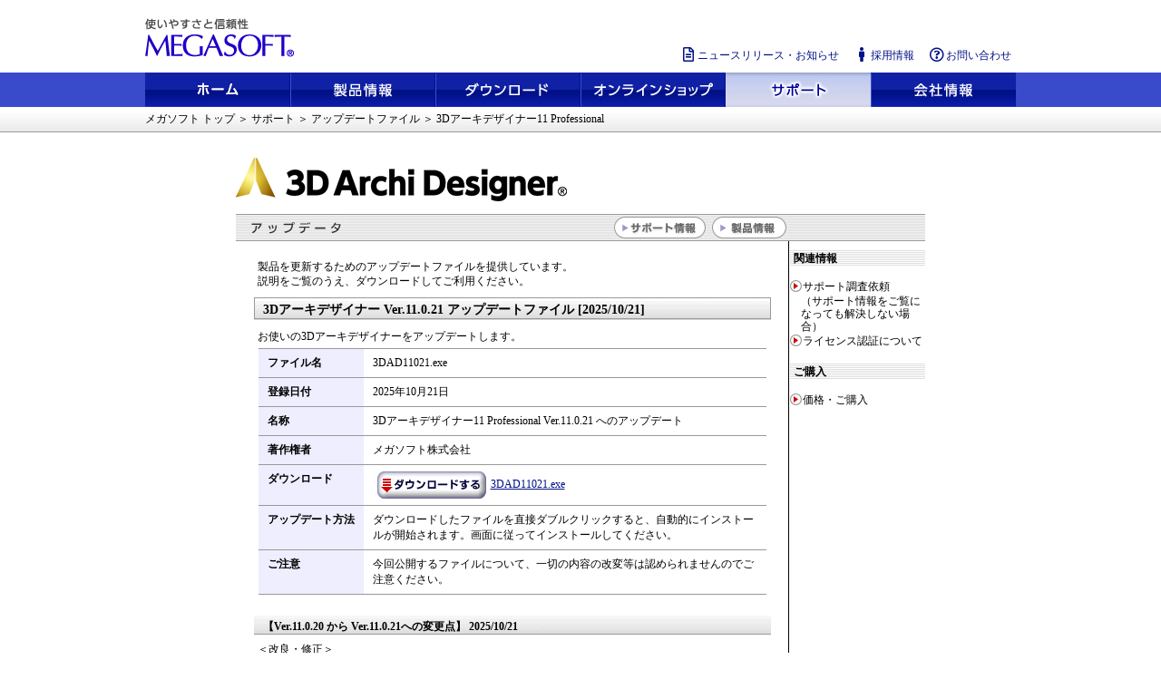

--- FILE ---
content_type: text/html
request_url: https://www.megasoft.co.jp/update/3darchi11pro/
body_size: 55514
content:
<!DOCTYPE HTML PUBLIC "-//W3C//DTD HTML 4.01 Transitional//EN"
"http://www.w3.org/TR/html4/loose.dtd">
<html>
<head>
<!-- Google Tag Manager -->
<script>(function(w,d,s,l,i){w[l]=w[l]||[];w[l].push({'gtm.start':
new Date().getTime(),event:'gtm.js'});var f=d.getElementsByTagName(s)[0],
j=d.createElement(s),dl=l!='dataLayer'?'&l='+l:'';j.async=true;j.src=
'https://www.googletagmanager.com/gtm.js?id='+i+dl;f.parentNode.insertBefore(j,f);
})(window,document,'script','dataLayer','GTM-K8HDCGZV');</script>
<!-- End Google Tag Manager -->
<meta http-equiv="Content-Type" content="text/html; charset=Shift_JIS">
<meta http-equiv="Content-Script-Type" content="text/javascript">
<meta http-equiv="Content-Style-Type" content="text/css">
<title>3Dアーキデザイナー11 Professional-アップデートファイル-メガソフト</title>
<meta name="keywords" content="サポート,3Dアーキデザイナー,トラブルシューティング,FAQ,ノウハウ">
<meta name="description" content="3Dアーキデザイナーを最新バージョンにするためのアップデートファイルを提供しています。">
<script src="/common/js/mega_global.js" type="text/javascript"></script>
<link href="/common/css/megasoft.css" rel="stylesheet" type="text/css">
<link href="/common/css/megasoft_navi.css" rel="stylesheet" type="text/css">
<link href="/common/css/megasoft_content.css" rel="stylesheet" type="text/css">
<link href="support.css" rel="stylesheet" type="text/css">

<!-- jQuery -->
<script type="text/javascript" src="https://ajax.microsoft.com/ajax/jQuery/jquery-1.4.4.min.js"></script>
<script type="text/javascript" src="/common/js/jquery.blend.js"></script>
<script type="text/javascript" src="/common/js/config_mega_jquery.js"></script>
<!-- /jQuery -->

<script type="text/JavaScript">
<!--
<!--
	// KEEP FOLLOWING FUNCTIONS
	function init_page(){
		// page initialization
		
	}

	function init_site(){
		// site initialization
	}

	function init(){
		// global initialization

		// DO NOT EDIT BELOW
		init_site();
		init_page();
	}
//-->
</script>
<style type="text/css">
<!--
.style4 {color: #FF0000}
-->
</style>

</head>
<body onLoad="init()">

<!-- Google Tag Manager (noscript) -->
<noscript><iframe src="https://www.googletagmanager.com/ns.html?id=GTM-K8HDCGZV"
height="0" width="0" style="display:none;visibility:hidden"></iframe></noscript>
<!-- End Google Tag Manager (noscript) -->

<a name="top"></a> 
<!-- [Head block]-->
<div id="header" class="top_navi_support_selected"> 
 <script src="/common/js/header.js" type="text/javascript"></script> 
</div>
<!-- /[Head block]--> 
<!-- [Position block] -->
<div id="StatusArea">
 <div class="Status960"><a href="/" class="LinkStatus">メガソフト トップ</a> ＞ <a href="/support/" class="LinkStatus">サポート</a> ＞ <a href="/update/" class="LinkStatus">アップデートファイル</a> ＞ 3Dアーキデザイナー11 Professional</div>
</div>
<!-- /[Position block] -->

<table width="760" border="0" align="center" cellpadding="0" cellspacing="0">
 <tr>
  <td><table width="760" border="0" cellspacing="0" cellpadding="0">
    <tr>
     <td><table width="760" border="0" cellspacing="0" cellpadding="0">
       <tr>
        <td height="75"><table width="760" border="0" cellspacing="0" cellpadding="0">
          <tr>
           <td width="580"><img src="img/logo.png" alt="3Dアーキデザイナー"></td>
           <td width="180" valign="top"><div align="right"><br>
            </div></td>
          </tr>
         </table></td>
       </tr>
       <tr>
        <td height="30"><table width="760" border="0" cellspacing="0" cellpadding="0" background="img/status/bg_status.gif">
          <tr>
           <td width="160" height="30"><img src="img/status/t_update.gif" alt="アップデートファイル" width="109" height="30" hspace="15" vspace="0"></td>
           <td width="450" height="30" align="right"><a href="/support/" target="_top" onClick="MM_nbGroup('down','group1','b_support','img/status/b_support_act.gif',1)" onMouseOver="MM_nbGroup('over','b_support','img/status/b_support_act.gif','',1)" onMouseOut="MM_nbGroup('out')"><img src="img/status/b_support_def.gif" width="107" height="30" border="0" name="b_support" onload=""></a><a href="/3darchi11pro/" onClick="MM_nbGroup('down','group1','b_products','img/status/b_products_act.gif',1)" onMouseOver="MM_nbGroup('over','b_products','img/status/b_products_act.gif','',1)" onMouseOut="MM_nbGroup('out')"><img src="img/status/b_products_def.gif" width="89" height="30" border="0" name="b_products" alt=""></a></td>
           <td align="center" width="150">&nbsp;</td>
          </tr>
         </table></td>
       </tr>
      </table></td>
    </tr>
   </table>
   <table width="760" border="0" cellspacing="0" cellpadding="0">
    <tr>
     <td><table width="760" border="0" cellspacing="0" cellpadding="0">
       <tr>
        <td width="609" align="center" valign="top"><div class="SupportMainBox">
          <p>製品を更新するためのアップデートファイルを提供しています。<br>
           説明をご覧のうえ、ダウンロードしてご利用ください。</p>
          <h2>3Dアーキデザイナー Ver.11.0.21 アップデートファイル [2025/10/21]</h2>
          <p>お使いの3Dアーキデザイナーをアップデートします。</p>
          <table class="TableUpdate">
           <tr>
            <th>ファイル名</th>
            <td>3DAD11021.exe</td>
           </tr>
           <tr>
            <th>登録日付</th>
            <td>2025年10月21日</td>
           </tr>
           <tr>
            <th>名称</th>
            <td>3Dアーキデザイナー11 Professional Ver.11.0.21 へのアップデート</td>
           </tr>
           <tr>
            <th>著作権者</th>
            <td>メガソフト株式会社</td>
           </tr>
           <tr>
            <th>ダウンロード</th>
            <td><a href="https://download.megasoft.co.jp/http/update/3darchi11pro/3DAD11021.exe"><img src="img/tool/download-icon.gif" alt="ダウンロードする" width="120" height="30" hspace="5" border="0" align="absmiddle">3DAD11021.exe</a></td>
           </tr>
           <tr>
            <th><strong>アップデート方法</strong></th>
            <td>ダウンロードしたファイルを直接ダブルクリックすると、自動的にインストールが開始されます。画面に従ってインストールしてください。</td>
           </tr>
           <tr>
            <th>ご注意</th>
            <td>今回公開するファイルについて、一切の内容の改変等は認められませんのでご注意ください。<br>
            </td>
           </tr>
          </table>

          <h3>【Ver.11.0.20 から Ver.11.0.21への変更点】 2025/10/21</h3>

<p>＜改良・修正＞</p>
          <ul>
           <li>部屋パレットで部屋のサムネイルを右クリックして［色・模様］を変更すると起動できなくなる問題を修正しました。</li>
           </ul>

          <h3>【Ver.11.0.19 から Ver.11.0.20への変更点】 2025/9/16</h3>

<p>＜間取り画面＞</p>
          <ul>
           <li>パーツシンボル色の濃さを変えられるようにしました。<br/>
           ［設定］メニューの［その他の設定］－［動作・表示］タブの［パーツ内を濃い色で描画］にチェックを入れるとシンボル色が濃くなります。チェックを外すと薄くなります。<br/>
           ※［パーツ内を半透明で描画］にチェックが入っているときに有効です。</li>
           </ul>

<p>＜改良・修正＞</p>
          <ul>
           <li>読み込んだCADデータ、PDF図面の位置補正、寸法補正をおこなえないことがある問題を修正しました。</li>
           <li>3DマイホームデザイナーPRO9で作成した幕板を付けていないファイルを開くと、幕板が付いた状態になる問題を修正しました。</li>
           <li>追加したCADレイヤに間取り画像を配置すると、上のCADレイヤに間取り画像の壁の縁が、下のCADレイヤに上階の壁の線が表示される問題を修正しました。</li>
           <li>追加したCADレイヤに配置した間取り画像のパーツが印刷/PDF出力されない問題を修正しました。</li>
           <li>CADレイヤに配置した設備記号が印刷/PDF出力されない問題を修正しました。</li>
           <li>立体化して間取り画面に戻ると読み込んだ下絵が消えることがある問題を修正しました。</li>
           <li>［昼夕夜切替］パレットの画像をクリックしても昼夕夜に切り替わらない問題を修正しました。</li>
           </ul>

          <h3>【Ver.11.0.18 から Ver.11.0.19への変更点】 2025/7/28</h3>

<p>＜改良・修正＞</p>
          <ul>
           <li>図面枠を設定して印刷/PDF出力すると図面の位置がずれることがある問題を修正しました。</li>
           <li>吹き抜けの上階が暗くなる問題を修正しました。</li>
           <li>間取り画面でPDFファイルを読み込むと文字が正しく表示されないことがある問題を修正しました。</li>
           <li>Windowsのコントラストテーマを設定するとダイアログの文字が見えなくなることがある問題を修正しました。</li>
           </ul>

          <h3>【Ver.11.0.17 から Ver.11.0.18への変更点】 2025/7/17</h3>

<p>＜間取り画面＞</p>
          <ul>
           <li>印刷、PDF出力する階を指定できるようにしました。<br/>
           ［印刷・用紙設定］［PDF出力］ダイアログのレイアウト欄にある「すべての階」をクリックして、「指定した階」を選ぶと印刷/PDF出力する階を指定できます。「指定した範囲」を選ぶと印刷/PDF出力する階の範囲（○階～○階）を指定できます。</li>
           <li>Jw_cad Ver.10.01で作成したJWW,JWCファイルの読み込みに対応しました。</li>
           </ul>

<p>＜改良・修正＞</p>
          <ul>
           <li>部屋「PS」を配置したファイルを開くと、「PS」の床高が変わる問題を修正しました。</li>
           <li>勾配天井の勾配を、屋根と異なる勾配に設定できないことがある問題を修正しました。</li>
           <li>特定のファイルで確認申請用図面を生成するとプログラムが終了することがある問題を修正しました。</li>
           <li>Excel形式で面積・パーツ集計出力を実行すると、以降の操作ができなくなることがある問題を修正しました。</li>
           <li>3D画面から間取り画面に移動すると、部屋「インナーガレージ」に配置したパーツの配置高さが変わる問題を修正しました。</li>
           <li>立体化すると、隣接する部屋の境界上にあるパーツの配置高さが変わることがある問題を修正しました。</li>
           <li>特定のOBJファイルを3D画面で読み込めない問題を修正しました。</li>
           <li>特定の3DSファイルを3D画面で読み込めない問題を修正しました。</li>
           <li>特定のパーツが配置されているファイルをglTF形式ファイルに保存できない問題を修正しました。</li>
           <li>出力したFBXファイルが他のソフトでは一部しか読み込まれないことがある問題を修正しました。</li>
           <li>特定のパーツでお気に入り登録に時間がかかる問題を修正しました。</li>
           <li>特定のパーツが配置されているファイルを立体化するとプログラムが終了することがある問題を修正しました。</li>
           <li>特定のファイルを立体化するとプログラムが終了することがある問題を修正しました。</li>
           <li>特定のファイルのパース図をイメージ保存するとプログラムが終了することがある問題を修正しました。</li>
           <li>特定のファイルで、［パーツのポリゴン数チェック］ダイアログ内のファイル名をクリックするとプログラムが終了することがある問題を修正しました。</li>
           <li>特定のパーツが配置されているファイルをOptimageでレンダリングできない問題を修正しました。</li>
           </ul>


          <h3>【Ver.11.0.16 から Ver.11.0.17への変更点】 2024/9/17</h3>

<p>＜改良・修正＞</p>
          <ul>
           <li>特定のファイルで建具、パーツなどが印刷されないことがある問題を修正しました。</li>
           <li>複数選択した光源付きパーツを動かすとプログラムが終了する問題を修正しました。</li>
           <li>特定のファイルを立体化するとプログラムが終了することがある問題を修正しました。</li>
           <li>［敷地条件設定］ダイアログで設定した［規制日影時間］（［日影］タブ内）が元に戻る問題を修正しました。</li>
           <li>部屋「PS」を配置したM3Dファイルを開くと「PS」の部屋種類が「土間」に変わる問題を修正しました。</li>
           <li>イエクラウドマネージャーにログインできないことがある問題を修正しました。</li>
           </ul>

          <h3>【Ver.11.0.15 から Ver.11.0.16への変更点】 2024/8/7</h3>

<p>＜イエクラウドマネージャー＞</p>
          <ul>
           <li>更新した新しいシステムに対応しました。<br/>
           <a href="/support/iecloud/faq/faq0031.php">イエクラウドビューア（スマートフォンアプリ）を最新版にアップデート</a>した上でご利用ください。</li>
           </ul>

<p>＜改良・修正＞</p>
          <ul>
           <li>確認申請図支援キットで、作業画面上で断面位置を指定すると断面図出力できない問題を修正しました。</li>
           <li>高さ（H1,H2）を設定した勾配天井の勾配が、設定した高さと合わないことがある問題を修正しました。</li>
           <li>レイトレースレンダリングの出力結果を保存したJPGファイルが画像編集ソフトで開かない問題を修正しました。</li>
           <li>敷地を入力してから外装/内装スタイルを変更すると、変更したスタイルが適用されない問題を修正しました。</li>
           <li>GLの設定をして立体化するとパーツの配置高さが変わることがある問題を修正しました。</li>
           <li>ナビ［ドア・窓］を選択しているときは、四角形の柱に×を付けるようにしました。</li>
           </ul>

          <h3>【Ver.11.0.14 から Ver.11.0.15への変更点】 2024/6/5</h3>

<p>＜間取り画面＞</p>
          <ul>
           <li>建物タイプごとに初期の階数を変えるようにしました。<br/>
           メインメニューで建物タイプを選ぶと初期の階数は以下のようになります。<br/>
           ワンフロアタイプ：地上1階、地下0階<br/>
           戸建てタイプ：地上4階、地下2階<br/>
           集合住宅/ビルタイプ：地上15階、地下2階</li>
           <li>間取り画面の新規作成ダイアログで階数を指定できるようにしました。</li>
           <li>3Dシェイプ（多角形）同士を重ねた状態で［重なり除去］をおこなえるようにしました。</li>
           <li>3Dシェイプ（多角形）で［角を丸める］［角を緩和曲線付きで丸める］をおこなえるようにしました。<br/>
           ［角を丸める］は、3Dシェイプ（多角形）の頂点で右クリックして［角を丸める］を選ぶと実行できます。<br/>
           ［角を緩和曲線付きで丸める］は、頂点または辺で右クリックして［角を緩和曲線付きで丸める］を選ぶと実行できます。</li>
           <li>間取り図の印刷ダイアログ、CADレイヤの印刷ダイアログ、PDF出力ダイアログ、図面枠パレット（［CAD作図］ナビ）で縮尺を1/5000まで指定できるようにしました。</li>
           </ul>

<p>＜3D画面＞</p>
          <ul>
           <li>ひと部屋を一度にコーディネートできるようにしました。<br/>
           内観の［一括変更］ナビの［デコレーション］パレットのサムネイルを選択して、部屋の上でクリックするとコーディネートされたセットデータを配置できます。<br/>
           棚や絵画などのパーツは自動で部屋の壁に沿います。配置した後にデータを移動させても自動で壁に沿います。<br/>
           プロパティパレットで、回転、テイストの変更をおこなえます。</li>
           <li>ナビから暖炉パーツを配置できるようにしました。<br/>
           ［暖炉］ナビから暖炉パーツを配置できます。</li>
           <li>光沢補正、明るさ補正をツールバーから実行できるようにしました。<br/>
           ※パース図出力パレットの［光沢補正］［明るさ補正］ボタンは外しました。</li>
           </ul>

<p>＜改良・修正＞</p>
          <ul>
           <li>パーツを選択するとスクリプトエラーが出ることがある問題を修正しました。</li>
           <li>照明パーツを配置したファイルを開くと、照明パーツが点灯しなくなる問題を修正しました。</li>

           <li>ロフトに配置した建具パーツの数が増えることがある問題を修正しました。</li>
           <li>建具の上部の壁が開口することがある問題を修正しました。</li>
           <li>特定のファイルで面積・パーツ集計出力を実行するとプログラムが終了することがある問題を修正しました。</li>
           <li>等時間日影図の線が途切れることがある問題を修正しました。</li>
           <li>特定のファイルを立体化できないことがある問題を修正しました。</li>
           <li>CEDXMデータ出力の際、建具対応表（CSV）を指定しても建具情報が出力されない問題を修正しました。</li>
           <li>U字階段の幅を広げると幅木が長くなる問題を修正しました。</li>

           <li>屋根パレットの階切替を外しました。</li>
           </ul>

          <h3>【Ver.11.0.13 から Ver.11.0.14への変更点】 2023/10/5</h3>

<p>＜間取り画面＞</p>
          <ul>
           <li>立体化できる傾いた壁を入力できるようにしました。<br/>
           ［躯体編集］ナビの［3Dシェイプ］パレットにある［傾斜壁］ボタンを押して作業画面上に直線/折れ線を描くと、傾斜した壁を作成できます。<br/>
プロパティパレットで立体形状（板状/台状）、角形状（面取りなし/角面取り/丸面取り）、上面高、下面高、勾配角度、厚み（※板状時）、上部の奥行、面取角度（※角面取り時）を設定できます。［壁を反対側に作る］ボタンで傾ける方向を変えることができます。</li>
           <li>緩和曲線付きの折れ線/多角形を描けるようにしました。<br/>
           入力済の折れ線/多角形の頂点を右クリックして［角を緩和曲線付きで丸める］を選ぶと緩和曲線付きで丸めることができます。［角を緩和曲線付きで丸める］ダイアログで［円弧部分の半径］［クロソイドパラメーター］を設定できます。<br/>
           入力済の折れ線/多角形の辺を右クリックして［緩和曲線付きで円弧状に変形］を選ぶと、右クリックした辺を緩和曲線付きで円弧状にすることができます。</li>
           <li>折れ線と平行な線を一度で描けるようにしました。<br/>
           入力済の折れ線を右クリックして［平行線を描く］を選び、［平行線を描く］ダイアログで［オフセット量］を指定すると作業画面上の赤い線の位置に平行線を描きます。［反対側に描く］ボタンで平行線を描く方向を変更できます。<br/>
           ※ツールバーの［平行線］（既存機能）は、折れ線の一辺の平行線を描きます。</li>
           <li>確認申請図支援キットを間取り画面の［ツール］メニューの［確認申請図作成支援］から実行するようにしました。</li>
           <li>3Dシェイプ（多角形/楕円）を間取り画面の［躯体編集］ナビの［3Dシェイプ］パレットから入力するようにしました。</li>
           </ul>

<p>＜改良・修正＞</p>
          <ul>
           <li>特定のDXFファイルを間取り画面で読み込めない問題を修正しました。</li>
           <li>座標値一覧入力ダイアログに座標値を貼り付けると、小数点以下で四捨五入した値になる問題を修正しました。</li>
           <li>テクスチャ設定ダイアログでMTBファイルを指定するとプログラムが終了する問題を修正しました。</li>
           <li>立面図を配置したO3Dファイルを間取り画面に読み込むとプログラムが終了する問題を修正しました。</li>
           <li>間取り画面で壁の縁がずれる問題を修正しました。</li>
           <li>吹き抜けの数が多いデータを間取り画面で開いて拡大、縮小、画面スクロールの操作を繰り返すとプログラムが終了することがある問題を修正しました。</li>
           <li>間取り画面で配置済みの柱にバルコニーを重ねて配置すると柱の上にバルコニーの手摺が表示される問題を修正しました。</li>
           <li>特定の環境で、パーツ作成ウィザードで作ったパーツがパレットに表示されないことがある問題を修正しました。</li>
           <li>確認申請図支援キットの［平面図］のサブレイヤ設定ダイアログで設定した窓枠分の寸法が、出力結果に反映されない問題を修正しました。</li>
           <li>使用中のテクスチャを［お気に入り］にコピーしてもパレットに表示されない問題を修正しました。</li>
           <li>パーツのプロパティダイアログの［表示］タブで［パーツ番号を付ける］のチェックを外していても、同タブ内の他の項目を表示させるとパーツ番号が表示される問題を修正しました。</li>
           <li>特定の環境で、間取り画面で建具を選択したときにプログラムが終了する問題を修正しました。</li>
           <li>グループ化オブジェクトに光源付きパーツが含まれていると、同じグループ化オブジェクトの他のパーツや形状に光が当たらない問題を修正しました。</li>
           </ul>

          <h3>【Ver.11.0.12 から Ver.11.0.13への変更点】 2023/7/18</h3>

<p>＜間取り画面＞</p>
          <ul>
           <li>ドライエリアを作成できるようにしました。<br/>
           ［部屋作成］ナビの［四角形・多角形］パレットにある［ドライエリア］を地下階に配置するとドライエリアを作成できます。</li>
           <li>ロフトを作成できるようにしました。<br/>
           ［部屋作成］ナビの［四角形・多角形］パレットにある［ロフト］を同じ階の部屋に重ねて配置すると、重ねた部屋にロフトを作成できます。<br/>
           ロフトのプロパティパレットで、ロフトの天井高/ロフト下部の天井高の確認、手摺高の変更、ロフト下部の壁作成をおこなえます。<br/>
           ロフトに配置したパーツは、配置する床または天井をプロパティパレットで切り替えられます（「ロフトの床または天井」と「ロフト下の部屋の床または天井」の切り替え）。<br/>
           ロフトとロフト下の部屋の共通の壁に配置した建具パーツは、配置高さの基準になる床をプロパティパレットで切り替えられます（「ロフトの床」と「ロフト下の部屋の床」の切り替え）。</li>
           <li>ウッドデッキを作成できるようにしました。<br/>
           ［部屋作成］ナビの［四角形・多角形］パレットにある［ウッドデッキ］を配置するとウッドデッキを作成できます。<br/>
           3D画面の［バルコニー/共用廊下］ナビ－［デッキ/ポーチ］パレットでデザインを変更できます。</li>
           <li>座標値を入力して敷地を作成できるようにしました。<br/>
           敷地パレットの［座標入力］ボタンを押して出る［座標値一覧入力］ダイアログで、頂点数/各頂点の座標値を入力して敷地を作成できます。<br/>
           ［座標ファイルを開く］ボタンから座標ファイル（CSV,SIM,TXT）を読み込んで座標値をまとめて入力できます。<br/>
           Excelやメモ帳などから座標値をコピーして［座標値を貼り付け］ボタンを押すとコピーした座標値をまとめて入力できます。<br/>
           ［座標値をコピー］ボタンを押すと［座標値一覧入力］ダイアログに入力した座標値をコピーします。コピーした座標値をExcelやメモ帳などに貼り付けられます。<br/>
           座標系（数学座標/測量座標）、座標単位（mm単位/m単位）を切り替えられます。<br/>
           座標値入力後、［原点付近に作成］にチェックを入れると原点の近くに敷地を作成できます。</li>
           <li>作成済みの敷地の頂点の座標値を編集できるようにしました。<br/>
           敷地が配置済みの状態で敷地パレットの［座標入力］ボタンを押し、［数値座標入力］ダイアログで［入力済みの敷地を編集する］を選ぶと［座標値一覧入力］ダイアログで配置済みの敷地の座標値を編集できます。</li>
           <li>部屋・敷地表示色の壁/パーツの色を変更できるようにしました。<br/>
           ［表示］メニューの［部屋・敷地表示色］－［カスタム表示色の詳細設定］で、躯体内部の色/躯体の縁の色/パーツシンボルの色/パーツシンボルの不透明度を設定し、ツールバーで部屋・敷地表示色を［カスタム］にすると設定した色の間取りになります。</li>
           <li>パーツや部屋などの選択時の色/上階の躯体の色/下階の躯体の色を変更できるようにしました。<br/>
           ［設定］メニューの［その他の設定］－［色］タブで、選択時の色/上階の躯体の色/下階の躯体の色/グリッドの色を設定できます。</li>
           <li>収納集計表を作成できるようにしました。<br/>
           配置したパーツのプロパティダイアログの［収納］タブで現状収納量/許容収納量/許容パレット数（新設）/許容ケース数（新設）を入力し、ツールメニューの［作表］－［収納集計表］からパーツの現状収納量/許容収納量/許容パレット数/許容ケース数を集計できます。<br/>
           現状収納量/許容収納量/許容パレット数/許容ケース数の値は、パーツプロパティダイアログの［収納］タブにある［上記の収納量の変更（現状収納量以外）を以下のパーツにも適用する］で、配置済みの同名称のパーツまたは同名称で同サイズのパーツに適用できます。<br/>
           ［面積・コスト集計表］［パーツ属性一覧表］に許容パレット数/許容ケース数を出せます。</li>
           <li>読み込んだCADデータのレイヤを「階・CADレイヤ間コピー/移動」の対象にするようにしました。</li>
           <li>シフトパッドで数値移動/コピー/沿わせるを実行したときは、シフトパッドがオブジェクトと一緒に移動しないようにしました。</li>
           </ul>

<p>＜3D＞</p>
          <ul>
           <li>間取りデータがなくても3D画面から間取り画面に移動できるようにしました。</li>
           </ul>

<p>＜共通＞</p>
          <ul>
           <li>詳細ウィンドウのサイズを大きくしました。</li>
           </ul>

<p>＜改良・修正＞</p>
          <ul>
           <li>Windows Defender（Windowsに標準装備されているセキュリティソフト）をオンにしていると3D画面の操作が遅くなることがある問題を修正しました。</li>
           <li>押し出し形状の断面を編集するとプログラムが終了することがある問題を修正しました。</li>
           <li>円オブジェクトを含むO3Dファイルを読み込んだ状態で間取り図を全体表示すると間取りが表示されない問題を修正しました。</li>
           <li>パース図をJPG形式画像で保存できないことがある問題を修正しました。</li>
           <li>U字階段の最上段と床のあいだに隙間ができる問題を修正しました。</li>
           <li>自動ウォークスルーで、壁厚変更した壁に配置したドアを通る経路を作成できないことがある問題を修正しました。</li>
           <li>光源を1つ含むグループ化オブジェクトを配置したファイルを開くと、グループ化オブジェクトの光源がなくなる問題を修正しました。</li>
           <li>背景パレットの［この設定を既定値にする］で単色を既定値にできない問題を修正しました。</li>
           <li>躯体編集ナビで配置した壁開口の［L］にマイナスの値を入力できるようにしました。</li>
           <li>床高が低い（マイナスの値）部屋の壁に垂れ壁を配置しても床高まで開口できるようにしました。</li>
           <li>建具作成ウィザードで作成したドアパーツの窓枠を色変更できないことがある問題を修正しました。</li>
           <li>建具作成ウィザードの［ドアのオプション］の［取手・引手］の部品、［色・テクスチャの設定］のテクスチャに名称を出すようにしました。</li>
           <li>簡易構造診断パレットのワンポイント講座を廃止しました。</li>
           </ul>

          <h3>【Ver.11.0.11 から Ver.11.0.12への変更点】 2023/2/21</h3>

<p>＜間取り画面＞</p>
          <ul>
           <li>文字入力時に縦書きに設定できるようにしました。<br/>
           文字プロパティパレット、文字プロパティダイアログ、文字の複数選択プロパティパレットで［縦書き］にチェックを付けると文字を縦書きにできます。<br/>
           ※半角文字は縦書きにできません。<br/>
           ※縦書きフォントがないフォントを選択した場合は［縦書き］のチェックボックスは表示されません。<br/>
           ※これまでは、縦書きフォント（@が付いているフォント）を選んだあと文字を90度回転させることで縦書きにできました。</li>
           </ul>

<p>＜3D画面＞</p>
          <ul>
           <li>テクスチャパレットから画像ファイルを読み込んでテクスチャとして使用できるようにしました。<br/>
           テクスチャパレットの［参照］ボタンから画像ファイル（JPG,PNG,BMP,MTB）を選択して、パース図上の貼りたい箇所でクリックすると貼り付け方法を指定するダイアログが出るので、貼り付け方法（反復回数または貼り付けサイズの指定）を設定すると選択した画像ファイルを貼り付けることができます。<br/>
           貼り付けたあとは貼り付け方法を保持した状態で［お気に入り］に登録されますので、繰り返し利用できます。<br/>
           ※これまでは、エクスプローラーからパース図上に画像ファイルをドラッグ＆ドロップすることでテクスチャとして使用できました。</li>
           <li>ポリゴン削減実行前に、ポリゴン削減した状態、削減前後のポリゴン数を確認できるようにしました。<br/>
           ポリゴン削減ダイアログで削減率を指定して［プレビュー］ボタンを押すと、パース図上のパーツがポリゴン削減した状態になり、実行前に結果を確認できます。また、削減前後のポリゴン数も確認できます。</li>
           <li>ハンドルドラッグで配置した矢印の長さを変更できるようにしました。<br/>
           配置した矢印を選択して矢印先端の黄色いハンドルをドラッグすると矢印の長さを変更できます。</li>
           <li>ツールバーで矢印の表示を切り替えられるようにしました。<br/>
           矢印を配置した状態で、ツールバーの［矢印］のチェックをはずすと配置した矢印を非表示にできます。</li>
           <li>パーツのプロパティパレットからお気に入りに登録できるようにしました。<br/>
           パーツのプロパティパレットの［お気に入りに登録］ボタンを押すとパーツをお気に入りに登録できます。</li>
           </ul>

<p>＜共通＞</p>
          <ul>
           <li>O3Dファイルを、［開く］ダイアログまたはダブルクリックで開けるようにしました。<br/>
           メインメニューの［ファイルを開く］、間取り/3D画面のファイルメニューの［開く］からO3Dファイルを開くことができます。また、O3Dファイルをダブルクリックして開くこともできます。</li>
           </ul>

<p>＜改良・修正＞</p>
          <ul>
           <li>吹き抜けの下階の部屋の幅木が途切れた状態になる問題を修正しました。</li>
           <li>敷地の形状によっては、プロパティパレットの［横］［縦］でサイズ変更できない問題を修正しました。</li>
           <li>図面枠の編集中に保存したファイルを開くと間取り画面に間取り図が表示されない問題を修正しました。</li>
           </ul>

          <h3>【Ver.11.0.10 から Ver.11.0.11への変更点】 2023/2/6</h3>

<p>＜間取り画面＞</p>
          <ul>
           <li>O3D形式ファイルに出力できるようにしました。<br/>
           ファイルメニューの［インポート/エクスポート（他形式の入出力）］－［3DオフィスデザイナーPRO4形式（O3D）出力］で、作成中のデータをO3D形式ファイルに出力できます。<br/>
           出力したO3Dファイルは、3DオフィスデザイナーPRO2/PRO3/PRO4/LMで開くことができます。<br/>
           ※壁/床/柱と備品/小物類を出力します。3DオフィスデザイナーPRO2/PRO3/PRO4/LMに存在しないオブジェクト（敷地/屋根/階段/天井編集/床編集や3D画面側での配置物、テクスチャ、設定など）は出力しません。</li>
           <li>選択中でないCADレイヤのオブジェクトを、レイヤを切り替えなくても選択できるようにしました。<br/>
           Altキーを押しながらクリックすると選択されていないCADレイヤのオブジェクトを選択できます。また、そのオブジェクトのレイヤが選択状態になります。</li>
           <li>CAD作図パレットの［間取り画像］をはじめて開くときは更新ボタンを押さなくても間取り画像を生成するようにしました。</li>
           <li>パーツシンボルの角に吸着できるようにしました。<br/>
           パーツをドラッグでの移動時または2点指示移動/コピーのときに、パーツシンボルの角に吸着できます。</li>
           <li>複数選択プロパティパレットから整列機能の［左から右へ並べる］［上から下へ並べる］を実行できるようにしました。</li>
           <li>手動屋根の軒高/棟高を変更できるようにしました。<br/>
           手動屋根プロパティパレットで［C（基準高）］をクリックして［軒高］［棟高］に切り替えると、軒高/棟高の高さを変更できます。</li>
           <li>選択した手動屋根の高さと周囲の手動屋根の高さを揃えられるようにしました。<br/>
           手動屋根プロパティパレットの［高さ合わせ］ボタンをクリックし、屋根の高さ合わせダイアログで［この屋根の高さを周囲の屋根に合わせる］を選ぶと選択した屋根の高さを周囲の屋根に合わせられます。［周囲の屋根の高さをこの屋根に合わせる］を選ぶと周囲の屋根を選択した屋根の高さに合わせられます。</li>
           <li>手動屋根の頂点の屋根高さを変更できるようにしました。<br/>
           手動屋根の最上部の頂点の上で右クリックして［屋根高さ設定］を選び、屋根高さ設定ダイアログの［この頂点の高さ］欄に変更する高さを入力し［屋根最下部の高さを保ったまま、この頂点の高さを変える］を選ぶと屋根最上部の高さが変わります（勾配が変わります）。<br/>
           手動屋根の最下部の頂点上で右クリックメニューの［屋根高さ設定］を選んだ場合は、［屋根最上部の高さを保ったまま、この頂点の高さを変える］で屋根最下部の高さが変わります（勾配が変わります）。<br/>
           ［屋根面全体の高さを上下させる］で屋根全体の高さが変わります（勾配は変わりません）。</li>
           </ul>
<p>＜3D画面＞</p>
          <ul>
           <li>内観用の視点変更機能を実装しました。<br/>
           視点変更ツールバーで［内観］に切り替えると内観用の視点変更ボタン（水平移動/垂直移動/見回す）を使用できます。<br/>
           ［水平移動］をクリックしてパース図で上下左右にドラッグするとドラッグした方向に視点を移動できます。<br/>
           ［垂直移動］をクリックしてパース図で上下にドラッグすると今いる場所で視点を上げたり下げたりできます。<br/>
           また、［内観］に切り替えた状態でShift+ホイールドラッグで［平行移動］、Shift+ホイール回転で［ズーム］、Shift+右ドラッグで［回転］の操作をおこなえます。<br/>
           ［外観］に切り替えた状態でShift+ホイールドラッグで［水平移動］、Shift+ホイール回転で［垂直移動］、Shift+右ドラッグで［見回す］の操作をおこなえます。<br/>
           ※［見回す］は既存機能です。また、既存機能の［スクロール］［ズーム］［回転］は、［外観］に切り替えると使用できます。</li>
           <li>内観の視点から鳥瞰視点に、鳥瞰視点から内観の視点に切り替えられるようにしました。<br/>
           室内の視点で、視点変更ツールバーの［鳥瞰］をクリックするとフロア全体を見られる鳥瞰視点に切り替わります。<br/>
           鳥瞰視点で［着地］をクリックすると室内に視点を移動します。また、室内で視点が高いまたは低い位置にある状態で［着地］ボタンをクリックすると視点の高さを1500mmにします。</li>
           <li>パース図に矢印を入力できるようにしました。<br/>
           ［形状作成］ボタンから形状作成ツールバーを出し、［矢印］をクリックすると矢印の種類が表示されますので、選んでパース図上でクリックすると矢印を配置できます。<br/>
           矢印プロパティパレットで矢印の色/サイズ、文字の表示/文字列/フォント/文字属性（太字/斜体）/文字色/向き、矢印の長さ/角度を変更できます。</li>
           <li>躯体に説明用の吹き出しを表示できるようにしました。<br/>
           壁/床/天井/屋根の吹き出しを表示させたい箇所で右クリックして［ここに吹き出しを付ける］を選択、または表示メニューの［躯体に吹き出しを付ける］を選んで壁/床/天井/屋根の上でクリックし、吹き出し設定ダイアログに吹き出し内のテキストを入力すると、吹き出しを表示できます。<br/>
           吹き出し付近で右クリックし［吹き出し設定］を選ぶと吹き出し内のテキストを編集できます。<br/>
           表示メニューの［吹き出し表示］で表示方法を、［吹き出しデザイン］で吹き出しのデサインを変更できます。</li>
           <li>削減率を指定してパーツのポリゴンを削減できるようにしました。<br/>
           パーツを選択して、パーツプロパティパレットの［ポリゴン削減］をクリック、またはパーツを右クリックして［ポリゴンを削減］を選択して、ポリゴン削減ダイアログで削減率を指定するとパーツのポリゴンを削減できます。</li>
          <li>パーツのポリゴン数を確認できるようにしました。<br/>
           ツールメニューの［パーツのポリゴン数チェック］を選ぶと、配置中のパーツのポリゴン数を表示します（ポリゴン数の多い順に最大30点）。パーツ名を選択して［削除］をクリックするとそのパーツを削除します。［ポリゴン削減］をクリックするとそのパーツのポリゴンを削減できます。</li>
           <li>造作・モデリングパレット、形状作成ツールバーでパーツ用の階層を作成できるようにしました。<br/>
           造作・モデリングパレットおよび形状作成ツールバーの［パーツの新規作成］ボタンをクリックし、新規パーツの作成ダイアログで新規パーツ名を入力するとパーツ用の階層を作成できます。<br/>
           ※パーツ用階層の作成機能は既存機能です。</li>
           </ul>
<p>＜改良・修正＞</p>
          <ul>
           <li>特定のM3DAファイルを2次元DXF/DWG形式出力するとプログラムが終了することがある問題を修正しました。</li>
           <li>配置しているパーツのパーツ名の最後にスペースがあると2次元DXF/DWG出力ができない問題を修正しました。</li>
           <li>グループ化したオブジェクトは2次元DXF/DWG出力されない問題を修正しました。</li>
           <li>パーツ作成ウィザードで入力した商品情報がパーツに反映されない問題を修正しました。</li>
           <li>特定のM3DAファイルをGoogle Earth上に建てられないことがある問題を修正しました。</li>
           <li>特定の3次元DWGファイルを読み込むとプログラムが終了することがある問題を修正しました。</li>
           </ul>

          <h3>【Ver.11.0.09 から Ver.11.0.10への変更点】 2022/10/6</h3>

<p>＜3D画面＞</p>
          <ul>
           <li>お気に入りに登録したM3Dデータに2次元シンボルをつけるようにしました。</li>

           </ul>

<p>＜改良・修正＞</p>
          <ul>
           <li>レイアウトを［すべての階（1ページに1フロアずつ）］にして間取り図を印刷するとすべてのページに同じ間取りが印刷される問題を修正しました。</li>
           <li>設定した棟瓦が保持されない問題を修正しました。</li>
           <li>視点登録すると登録済みの視点が消えることがある問題を修正しました。</li>
           <li>立体化すると配置済みパーツのカテゴリが［天井器具］に変わることがある問題を修正しました。</li>
           <li>特定の3次元DXFファイルを読み込めない問題を修正しました。</li>
           <li>単色の背景にしてPixageに切り替えると背景の色味が変わる問題を修正しました。</li>
           <li>Pixageに切り替えると光源のない箇所が明るくなることがある問題を修正しました。</li>
           </ul>

          <h3>【Ver.11.0.07 から Ver.11.0.09への変更点】 2022/9/15</h3>

<p>＜間取り画面＞</p>
          <ul>
           <li>7種類の吸着方法を選べるようにしました。<br/>
           ツールバーの［吸着］ボタンを押して、7種類の方法（自動/グリッド/壁面端点/壁芯端点/壁面線上/壁芯線上/なし）から選んで吸着できます。F8キーで自動吸着と吸着なしを切り替えることもできます。</li>
           <li>間取り図のPDF出力時に階と縮尺を出力するかどうかを選べるようにしました。<br/>
           ［ファイル］メニューの［PDF出力］を選んで、［PDF出力］ダイアログで［階・縮尺を出力］にチェックをつけると、間取り図の階と縮尺が出力されます。チェックを外すと出力されません。</li>
           <li>CADレイヤのPDF出力機能を実装しました。<br/>
           CADレイヤを表示させている状態でPDF出力を実行するとCADレイヤをPDF出力できます。<br/>
           ［CADレイヤのPDF出力］ダイアログで出力対象を「表示状態」または「選択したルートレイヤ」から選ぶことができます。</li>
           <li>折れ線や多角形の入力時に、距離と方向を指定して次の頂点位置を指定できるようにしました。<br/>
           線/折れ線/多角形オブジェクトの入力中に、［座標入力］プロパティパレットで［距離と方向］を選び、［距離］に値を入力し［↑］［↓］［←］［→］ボタンを押すと、指定した方向、距離の位置に次の頂点を入力できます。Ctrl＋矢印キーでもおこなえます。</li>
           <li>ツールバーで下絵画像を非表示にできるようにしました。<br/>
           下絵を読み込んだ状態で、ツールバーで［下絵］のチェックをはずすと下絵を非表示にできます。</li>
           </ul>

<p>＜改良・修正＞</p>
          <ul>
           <li>一部のデータの立体化に失敗する問題を修正しました（Ver.10.0.09）。</li>
           <li>印刷ダイアログを開いたときに縮尺が前回設定値に戻ることがある問題を修正しました。</li>
           <li>地下1階のある間取りを保存したM3Dファイルを3DマイホームデザイナーPRO9で開くと、地下1階に切り替えられない問題を修正しました。</li>
           <li>寸法線を付けて立面図を保存したO3Dファイルを読み込むと、寸法線の位置がずれる問題を修正しました。</li>
           <li>JWWファイルを読み込めないことがある問題を修正しました。</li>
           <li>間取り画面で読み込んだDWGファイルの一部のオブジェクトを選択できないことがある問題を修正しました。</li>
           <li>テクスチャパレットの［使用中］をスクロールするとプログラムが応答しないことがある問題を修正しました。</li>
           <li>3DSファイルを読み込むと視界の範囲が狭くなる問題を修正しました。</li>
           <li>プロキシサーバーを使用する設定でインターネット接続すると、Optimageでレンダリングできない問題を修正しました。</li>
           </ul>

          <h3>【Ver.11.0.06 から Ver.11.0.07への変更点】 2022/7/25</h3>

<p>＜改良・修正＞</p>
          <ul>
           <li>間取り画面と3D画面の往来にかかる時間を短縮しました。</li>
           <li>間取り画面で自動保存されないことがある問題を修正しました。</li>
           <li>パーツパレットの履歴からパーツを配置すると違うパーツが配置されることがある問題を修正しました。</li>
           <li>［ドア・窓配置］パレットの履歴を、右クリックメニューの［履歴から削除］で削除できない問題を修正しました。</li>
           <li>配置したブラインドが別の階に移動することがある問題を修正しました。</li>
           <li>屋根プロパティパレットの［既定値として保存］が有効にならない問題を修正しました。</li>
           <li>［CAD作図］ナビで印刷すると間取りの影が出力される問題を修正しました。</li>
           <li>［部屋作成］ナビで図面枠のある間取り図を印刷すると図面枠が出力されない問題を修正しました。</li>
           <li>JWWファイルの白い線や文字が白色のまま読み込まれることがある問題を修正しました。</li>
           <li>壁とパーツのグループを室内に配置するとその部屋とグループ化されて、立体化できなくなる問題を修正しました。</li>
           <li>U字階段の一部の形状が階段から離れた位置にできることがある問題を修正しました。</li>
           <li>［光源設定］パレットの［場所］に「○階」が表示されないことがある問題を修正しました。</li>
           <li>パーツの配置高さが変わることがある問題を修正しました。</li>
           <li>プロキシサーバーを使用する設定でインターネット接続すると、クラウド素材をダウンロードできない問題を修正しました。</li>
           <li>システムロケールが「日本語（日本）」以外だと、間取り画面でパーツを配置すると立体化できない問題を修正しました。</li>
           </ul>

<p>＜間取り画面＞</p>
          <ul>
           <li>間取り図の壁の色を黒色にできるようにしました。<br/>
           ［設定］メニューの［その他の設定］の［その他］欄にある［躯体をモノクロで表示/印刷］にチェックをつけると間取り図の壁を黒くできます。</li>
           </ul>

          <h3>【Ver.11.0.05 から Ver.11.0.06への変更点】 2022/6/23</h3>
<p>＜間取り画面＞</p>
          <ul>
           <li>グループ化オブジェクトの表示を高速化しました。</li>
           <li>部屋・敷地表示色を［標準］［低彩］［テクスチャ］に切り替えたときに、プロパティパレットで色・模様を変更した部屋の色・模様は変えないようにしました。<br/>  
           プロパティパレットで変更した部屋の色・模様は、［表示］メニューの［部屋・敷地表示色］－［すべての部屋の配色を初期状態に戻す］で出荷時の色・模様に戻せます。</li>
           <li>部屋・敷地表示色を［モノトーン］に切り替えると、モノトーンにする前の部屋の色・模様（手描き（色鉛筆/クレヨン）除く）をモノクロにするようにしました。</li>
           </ul>
<p>＜共通＞</p>
          <ul>
           <li>パーツ/テクスチャパレットの分類名を3列で表示するようにしました。</li>
           </ul>
<p>＜改良・修正＞</p>
          <ul>
           <li>Altキーを押しながら壁面上をクリックしても手動寸法線が壁面に吸着しないことがある問題を修正しました。</li>
           <li>登録した部屋セットの天井高が0mmになる問題を修正しました。</li>
           <li>間取り印刷時、選択中の階の間取りの影が別の階の間取りに表示される問題を修正しました。</li>
           <li>［ニッチ/トリム］ナビの［壁装飾］パレットでどの形状の開口を配置しても、開口の形が四角形になる問題を修正しました。</li>
           <li>DWGファイルの読み込みに時間がかかることがある問題を修正しました。</li>
           <li>テクスチャパレットの［使用中］の表示に時間がかかることがある問題を修正しました。</li>
           <li>OBJファイルを読み込めないことがある問題を修正しました。</li>
           <li>3DSファイルを読み込めないことがある問題を修正しました。</li>
           <li>間取り画面で集合住宅用外階段をサイズ変更しても3D画面で変更したサイズにならない問題を修正しました。</li>
           <li>3D画面でカーテンウォールのサイズが大きくなることがある問題を修正しました。</li>
           <li>［床に配置］や［天井に配置］などの内観を編集するナビを選んだ時に、フロアを［全体］に切り替えても室内から屋根や庇が表示されない問題を修正しました。</li>
           <li>3D多角形プラグインでDXFファイルを読み込めないことがある問題を修正しました。</li>
           </ul>

          <h3>【Ver.11.0.04 から Ver.11.0.05への変更点】 2022/4/27</h3>
<p>＜間取り画面＞</p>
          <ul>
           <li>部屋・敷地表示色を［線画］にしたときの壁芯の表示状態を設定できるようにしました。<br/>
           設定メニューの［その他の設定］を選び、その他の設定ダイアログの［動作・表示］タブ内の［線画モードで壁芯を表示］にチェックをつけると、線画時に壁芯の線が表示されます。チェックを外すと壁芯の線は表示されません。</li>
           <li>O3D形式ファイルを読み込めるようにしました。<br/>
           ファイルメニューの［インポート/エクスポート（他形式の入出力）］－［3Dオフィスデザイナー形式入力］でO3D形式ファイルを読み込めます。</li>
           </ul>
<p>＜3D画面＞</p>
          <ul>
           <li>メッシュ図形を含んだDXF/DWGファイルを読み込めるようにしました。</li>
           </ul>
<p>＜改良・修正＞</p>
          <ul>
           <li>特定のDWGファイルを読み込んで保存したM3DAファイルを開くことができない問題を修正しました。</li>
           <li>形状を移動させたあとにテクスチャを貼ると、形状が移動したり、表示がおかしくなったりすることがある問題を修正しました。</li>
           </ul>

          <h3>【Ver.11.0.03 から Ver.11.0.04への変更点】 2022/4/6</h3>
<p>＜間取り画面＞</p>
          <ul>
           <li>真壁和室を作成できるようにしました。<br/>
           和室の部屋プロパティパレットで［真壁造］にチェックを入れると和室に長押/柱を自動で配置します。長押の高さ位置はプロパティパレットで変更できます。</li>
           <li>垂れ壁を配置できるようにしました。<br/>
           ［躯体編集］ナビ－［壁・床・柱・梁］パレットの［垂れ壁］ボタンを押し、壁上をドラッグまたはクリックすると垂れ壁を配置できます。<br/>
           プロパティパレットで、サイズ、形状（直線/角丸/アーチ/半円/三角）、枠を設定できます。</li>
           <li>三方パラペットを設置できるようにしました。<br/>
           屋根を片流れ（上/下/左/右）にして、プロパティパレットの［三方パラペット］にチェックを入れると三方パラペットを設置できます。<br/>
           パラペットの上辺を水平/斜めに変更できます。上辺を斜めにした場合、［高さ1］［高さ2］で軒先側/棟側の高さを変更できます。</li>
           <li>ガラスブロック窓パーツを作成できるようにしました。<br/>
           建具作成ウィザードで、壁に配置できるガラスブロック窓パーツを作成できます。<br/>
           ［ドア・窓］ナビ－［ドア・窓配置］パレットの［建具作成］ボタンから建具作成ウィザードを起動して、種類を［装飾窓］－［ガラスブロック窓］にして、ガラスブロックの数/枠太さ/デザイン/色を指定して作成します。</li>
           <li>四角形/円以外の柱を作成できるようにしました。<br/>
           ［壁・床・柱・梁］パレットで四角柱/円柱を配置し、柱のプロパティパレットの［形状］で四角形/円/楕円/台形/五角形/正三角形/正五～十二角形の形の柱に変更できます。</li>
           <li>5種類の方法で距離を測定できるようにしました。<br/>
           ツールバーの［距離測定］ボタンを押して、5種類の方法（2点間の距離/折れ線状に測った長さ/点と線の距離/線と線の距離/クリックした線分の長さ）から選んで距離を測定できます。</li>
           <li>建具の上端高/下端高を指定できるようにしました。<br/>
           建具のプロパティパレットで、［上端高（RH）］［下端高（Rh）］を設定できます。<br/>
           建具を複数選択して、まとめて上端高/下端高を変更することもできます。</li>
           <li>35種類の模様（ハッチング）を追加しました。<br/>
           部屋/敷地/多角形などのオブジェクトのプロパティパレットで設定できる［模様］に、35種類の模様を追加しました。</li>
           <li>ゾーン/エリア/スペースの面積を出すときに、壁/柱を除外できるようにしました。<br/>
           ツールメニューの［作表］－［面積・コスト一覧表］を選び、面積・コスト一覧表ダイアログの［面積算定時に壁・柱を除外］にチェックをつけると、壁/柱を除外したゾーン/エリア/スペースの面積を出します。</li>
           <li>起動時の躯体/パーツの影の表示状態を設定できるようにしました。<br/>
           設定メニューの［その他の設定］を選び、その他の設定ダイアログの［動作・表示］タブ内の［躯体・パーツの影を起動時から表示］にチェックをつけると、起動時から影は表示されます。チェックを外すと起動時から影は表示されません。</li>
           <li>CAD作図パレット/ツールバーから中心線を作図できるようにしました。<br/>
           CAD作図パレット/ツールバーに［中心線］作図ボタンを追加しました。</li>
           <li>躯体編集パレットを開いているときは、四角形の柱に×を付けるようにしました。</li>
           <li>外構を非表示にすると塀/アプローチ/自由入力を非表示にするようにしました。<br/>
           ツールバーで［外構］のチェックを外すと配置している塀/アプローチ/自由入力が非表示になります。</li>
           <li>柱の幅木/廻り縁/腰壁/腰壁見切りを個別にオン/オフできるようにしました。<br/>
           柱のプロパティパレットで幅木/廻り縁/腰壁/腰壁見切りのオン/オフを設定できます。<br/>
           ※柱のプロパティパレットで設定できる項目は、その柱が配置されている部屋でオンになっている項目になります。</li>
           </ul>
<p>＜3D画面＞</p>
          <ul>
           <li>パーツに説明用の吹き出しを表示できるようにしました。<br/>
           パーツのプロパティパレットで［吹き出し］にチェックをつけると、配置したパーツの上部などに吹き出しを表示できます。<br/>
           パーツのプロパティパレットの［吹き出し設定］ボタンで吹き出し内のテキストを編集できます。<br/>
           表示メニューの［吹き出し表示］で表示方法を、［吹き出しデザイン］で吹き出しのデサインを変更できます。</li>
           <li>背景にグラデーションを設定できるようにしました。<br/>
           ［背・前景/映込］ナビ－［背景］パレットで［単色・グラデーション］を選び、［パターン］［色］を設定するとパース図の背景がグラデーションになります。［位置］でグラデーション位置の変更もできます。<br/>
           作成したグラデーション背景は［登録］ボタンで登録できて、［パターン］から呼び出せます。呼び出した状態で［削除］ボタンを押すと登録したグラデーション背景を削除できます。<br/>
           12種のプリセット背景を［パターン］から呼び出すこともできます。</li>
           <li>パース図の光沢の強弱を調整できるようにしました。<br/>
           ［パース図出力］パレットの［印刷］［画面ショット］を選び、［光沢補正］ボタンで光沢補正ダイアログを出し、［光沢の補正を有効にする］にチェックを付けて［光沢の強さ］［光沢の位置］を調整します。</li>
           <li>テクスチャを任意角度で回転できるようにしました。<br/>
           パース図でテクスチャを貼った箇所をクリックして、プロパティパレットの［テクスチャ］タブに切り替えて、［回転］で設定した角度に回転します。</li>
           <li>GLBファイルを出力できるようにしました。<br/>
           ファイルメニューの［エクスポート］－［glTF/GLB］を選び、［glTF/GLB出力］ダイアログの［ファイルの種類］を［GLB］にするとGLBファイルに出力できます。</li>
           <li>壁を非表示にすると、壁に接している柱も非表示にできるようにしました。<br/>
           ツールバーで壁を非表示にすると、非表示になった壁に接して配置されている柱も非表示になります。</li>
           <li>形状作成ツールバーに3D多角形のボタンを追加しました。</li>
           </ul>
<p>＜共通＞</p>
          <ul>
           <li>エクスプローラでM3DAファイルを専用のファイルアイコンで表示できるようにしました。<br/>
           フォルダオプションの［表示］タブを選び、［詳細設定］欄の［常にアイコンを表示し、縮小版は表示しない］のチェック付けるとM3DA用のファイルアイコンになります。チェックを外すとM3DAデータのサムネイルがアイコンになります。</li>
           </ul>
<p>＜改良・修正＞</p>
          <ul>
           <li>3D文字を含めて部屋セット登録すると3D文字が消える問題を修正しました。</li>
           <li>読み込んだDXFファイルの寸法線の数字のサイズが大きくなることがある問題を修正しました。</li>
           <li>幕板無しの外装スタイルを設定しても幕板がつくことがある問題を修正しました。</li>
           <li>プロパティパレットで梁の角度を変更しても3D画面で反映されないことがある問題を修正しました。</li>
           <li>敷地条件設定ダイアログで、条件を満たした用途地域に設定しても角地の緩和ができないことがある問題を修正しました。</li>
           <li>建具シンボルの円弧がDXF/DWG出力されない問題を修正しました。</li>
           <li>バルコニーのデザイン変更をするとプログラムが終了することがある問題を修正しました。</li>
           <li>3D画面での、次の階に移動するショートカットを［Ctrl+マウスホイール上方向］から［Alt+マウスホイール上方向］に、前の階に移動するショートカットを［Ctrl+マウスホイール下方向］から［Alt+マウスホイール下方向］に変更しました。</li>
           <li>パーツ/テクスチャパレットの［人気順］の並べ替え機能を廃止しました。</li>
           </ul>
          <h3>【Ver.11.0.02 から Ver.11.0.03への変更点】 2021/11/22</h3>
<p>＜間取り画面＞</p>
          <ul>
           <li>折れ線や多角形の入力時に、プロパティパレットで絶対座標/相対座標値で次の頂点位置を指定できるようにしました。<br/>
           線/折れ線/多角形オブジェクト※の入力中に、プロパティパレットで［絶対座標値］を選び［X］［Y］に値を入力し［頂点追加］ボタンを押すと、図面上の座標（絶対座標）の位置に次の頂点を入力できます。<br/>
           ［前点からのオフセット］を選ぶと、前点を基準とした座標（相対座標）の位置に次の頂点を入力できます。<br/>
           ［一点戻る］ボタンで1つ前の頂点に戻ります。
           ［終了］ボタンで入力を完了します。
           ［キャンセル］ボタンで入力を取り消します。<br/>
           ※敷地/敷地高低差/用途地域範囲/部屋/壁/3Dシェイプ多角形/天井/ゾーン/塀/自由入力/手動屋根/ヴォールト屋根。</li>
           <li>折れ線/多角形オブジェクトの入力時に、複数の頂点をまとめて入力できるようにしました。<br/>
           折れ線/多角形オブジェクトの入力中にプロパティパレットの［座標値一覧入力］ボタンを押して、［座標値一覧入力］ダイアログで複数の頂点の座標値を設定してまとめて頂点入力できます。</li>
           <li>パスワード付きPDFファイルを下絵として読み込めるようにしました。<br/>
          パスワードで保護されているPDFファイル（開くときにパスワード入力が必要なPDFファイル）を、ファイルメニューの［インポート/エクスポート（他形式の入出力）］－［PDF下絵入力］で読み込み、パスワード入力ダイアログにパスワードを入力すると読み込めます。</li>
           <li>円を部屋に変換できるようにしました。<br/>
           円を入力し、プロパティパレットの［線分から部屋/壁を生成］ボタンで部屋を生成できます。</li>
           <li>複数の文字をまとめて編集できるようにしました。<br/>
           文字を複数選択すると、プロパティパレットでフォント/サイズ/色/角度/文字属性（斜体/太字/下線）をまとめて変更できます。</li>
           <li>複数の手動寸法線をまとめて編集できるようにしました。<br/>
           手動寸法線を複数選択すると、プロパティパレットで線種/線太さ/線色/フォント/文字サイズ/文字色/文字属性（斜体/太字/下線）をまとめて変更できます。</li>
           <li>配置した画像を高速表示と低速表示に切り替えられるようにしました。<br/>
           画像プロパティパレットで［高速表示］のチェックを付けると高速表示になります。チェックを外すと低速表示になります。<br/>
           表示が遅いときは、［高速表示］のチェックを付けてください。</li>
           </ul>
<p>＜3D画面＞</p>
          <ul>
           <li>SketchUpの新バージョンのデータを読み込めるようにしました。<br/>
           バージョン2021,2020,2019,2018のSKPデータを読み込めます。<br/>
           ※Ver.11.0.02は、バージョン2017までのSKPファイルに対応。</li>
           </ul>
<p>＜改良・修正＞</p>
          <ul>
           <li>クラウドライセンスでイエクラウドを利用できない問題を修正しました。</li>
           <li>間取り画面でPDFファイルを読み込んだあとにDXF/DWGファイルを読み込むと縮尺が大きくなる問題を修正しました。</li>
           <li>パーツ番号を変更できない問題を修正しました。</li>
           <li>一度立体化したパーツを含む部屋セットを立体化するとパーツが表示されない問題を修正しました。</li>
           <li>階段部の壁に建具を配置すると、その建具が外側に突き出る問題を修正しました。</li>
           <li>3D画面の視点メニューの［視点呼び出し］を選ぶとプログラムが終了することがある問題を修正しました。</li>
           <li>「予期しないファイル形式です」と出て特定のM3DAファイルを開けないことがある問題を修正しました。</li>
           <li>手動ウォークスルーで、2階より上に軌跡を登録できない問題を修正しました。</li>
           <li>パーツのサイズ固定箇所を設定するとプログラムが終了する問題を修正しました。</li>
           <li>天窓パーツが屋根に配置されていない状態で立体化するとプログラムが終了する問題を修正しました。</li>
           </ul>

          <h3>【Ver.11.0.01 から Ver.11.0.02への変更点】 2021/10/7</h3>
          <ul>
           <li>クラウドライセンスでOptimageが利用できないことがある問題を修正しました。</li>
           <li>JWSファイルが読み込めないことがある問題を修正しました。</li>
           <li>3DSファイルを出力できない問題を修正しました。</li>
           <li>3D画面のファイルメニューを開けないことがある問題を修正しました。</li>
           </ul>
          <div id="supportFoot">
           <p>この資料の内容は予告なしに変更されることがあります。    
            いかなる場合でも、この資料の内容およびその運用の結果に関しては一切の責任を負いません。
            この資料に記載されている会社名、製品名は、各社の登録商標または商標です。この資料の一部または全部を無断で使用、複製することはできません。 <br>
            Copyright(C) MEGASOFT Inc. </p>
          </div>
         </div></td>
        <td width="1" bgcolor="#000000"><img src="img/space.gif" width="1" height="1" alt=""></td>
        <td width="145" valign="top" class="localNaviBox"><div>
          <h4>関連情報</h4>
          <ul>
           <li><a href="https://www.megasoft.co.jp/support/3d/contact">サポート調査依頼</a></li>
           <li>
            <p>（サポート情報をご覧になっても解決しない場合）</p>
           </li>
           <li><a href="/activation/">ライセンス認証について</a></li>
          </ul>
         </div>
         <div>
          <h4>ご購入</h4>
          <ul>
           <li><a href="https://eshop.megasoft.co.jp/user_data/products_list/3darchipro.php">価格・ご購入</a></li>
          </ul>
         </div></td>
       </tr>
      </table></td>
    </tr>
   </table></td>
 </tr>
</table>
<div class="pagetop960">
 <p><a href="#top"><img src="/img_tops/btn_pagetop.gif" alt="このページのトップへ" width="159" height="23" /></a></p>
</div>
<!-- [Foot block] --> 
<script src="/common/js/footer.js" type="text/javascript"></script> 
<!-- /[Foot block] -->

</body>
</html>


--- FILE ---
content_type: text/css
request_url: https://www.megasoft.co.jp/common/css/megasoft.css
body_size: 24315
content:
/* megasoft.css 2003.10.08 */
/* megasoft.css 2010.12.24修正 */

/*============目次============
　最終更新日：2007/2/26
　1.各要素のリセット
　2.基本レイアウト
　3.リンク
　4.ヘッダ
　5.ナビゲーション
　6.メインコンテンツ
　7.サイドバー
　8.フッター
　9.テーブル
　10.カラー
　11.フォーム
　12.アクセシビリティ
　13.印刷ページ用
　14.CSSレイアウトテスト用
　15.その他
　16.[new]ヘッダ・フッタ
　17.AddThis
============================*/


/*===========================
■1.各要素のリセット
============================*/

BODY {
	FONT-SIZE: 100%;
	background-color: #ffffff;
	color:#000000;
	margin: 0px;
}

a img { border: 0; }

IMG.Border0 {
border-width:0px;
}

H1 {
FONT-SIZE: 100%
}
H2 {
FONT-SIZE: 100%
}
H3 {
FONT-SIZE: 100%
}
H4 {
FONT-SIZE: 100%
}
H5 {
FONT-SIZE: 100%
}
H6 {
FONT-SIZE: 100%
}

DIV {
FONT-SIZE: 100%
}
P {
FONT-SIZE: 100%
}
SPAN {
FONT-SIZE: 100%
}

A:link,
a:visited{
color: #001187;
}


a.active,
a:focus,
a:hover{
	text-decoration:underline;
	color:#e47d24;
}


TH {
FONT-SIZE: 100% ;text-align: left; vertical-align: top;
}
TD {
FONT-SIZE: 100%
}
A {
FONT-SIZE: 100%
}
INPUT {
FONT-SIZE: 100%
}
SELECT {
FONT-SIZE: 100%
}
TEXTAREA {
FONT-SIZE: 100%
}
FORM {
FONT-SIZE: 100%;
margin: 0;
padding: 0;
}
UL {
FONT-SIZE: 100%
}
OL {
FONT-SIZE: 100%
}
LI {
FONT-SIZE: 100%
}
DL {
FONT-SIZE: 100%
}
DT {
FONT-SIZE: 100%
}
DD {
FONT-SIZE: 100%
}
H2 {
margin-top: 5px; margin-bottom: 5px;
}
P {
margin-top: 5px; margin-bottom: 5px;
}
/*A:link {
text-decoration: underline;
}*/
A:active {
text-decoration: underline; 
}
/*A:visited {
text-decoration: underline;
}*/
A:hover	{
text-decoration: underline;
}
CAPTION {
text-align: left;font-weight: bold;
}

/*===========================
■2.基本レイアウト
============================*/

/*===========================
■3.リンク
============================*/

A.LinkText:link {
margin-left: 10px; text-decoration: none;
}
A.LinkText:visited {
margin-left: 10px; text-decoration: none;
}
A.LinkText:active {
margin-left: 10px; text-decoration: underline;
}
A.LinkText:hover {
margin-left: 10px; text-decoration: underline;
}

/*===========================
■4.ヘッダ
============================*/

TD.HeadAreaG {
background-image: url(/common/img/head/ps_bg.gif);
}
TD.HeadAreaBL {
background-image: url(/common/img/head/g_bk.gif);
}
TD.HeadAreaBL2 {
background-image: url(/common/img/head/g_bk_new.gif);
}
TD.HeadAreaBR {
background-image: url(/common/img/head/g_bk2.gif);
}
TD.HeadAreaBR2 {
background-image: url(/common/img/head/g_bk2_new.gif);
}
TD.StatusArea {
background-image: url(/common/img/head/status_bk.jpg);
}

/* PORTAL HEAD */
TD.HeadAreaBLP {
background-image: url(/common/img/head/gp_bk.gif);
}
TD.HeadAreaBRP {
background-image: url(/common/img/head/gp_bk.gif);
}

/*===========================
■5.ナビゲーション
============================*/

/* パン屑ナビゲーション */
A.LinkStatus:link {
color: #000000; text-decoration: none;
}
A.LinkStatus:visited {
text-decoration: none; color: #000000;
}
A.LinkStatus:active {
text-decoration: underline; color: #6666FF;
}
A.LinkStatus:hover {
text-decoration: underline; color: #6666FF;
}
DIV.StatusNavi {
font-size: 75%; padding-top: 5px; padding-bottom: 5px;
}
TD.StatusLine {
background-color: #999999;
}

/*===========================
■6.メインコンテンツ
============================*/

/* メインコンテンツ（青い画像背景）の見出し1 */
H1.MidashiP,
span.PositionSTxt {
font-size: 100%; margin-left: 10px; line-height: 100%; font-weight: bold; margin-bottom: 0px; margin-top: 0px;
}
/* 左寄せの見出し1 */
H1.MidashiL {
font-size: 112.5%; text-align: left;color: #333366; margin-bottom: 0px;
}
/* 中央寄せの見出し1 */
H1.MidashiC {
font-size: 112.5%; text-align: center;color: #333366; margin-bottom: 0px;
}
/* 画像に設定する見出し1 */
H1.MidashiT {
font-size: 112.5%; text-align: center;color: #333366; margin-bottom: 0px;
}
/* 通常の見出し1 */
H1.Midashi {
font-size: 112.5%; text-align: center;color: #333366;
}
/* 通常の見出し1 */
H2.Midashi {
font-size: 100%; margin-top: 0px; margin-bottom: 0px;color: #333366;
}
/* 通常の見出し3 */
H3.Midashi {
font-size: 87.5%; margin-top: 0px; margin-bottom: 0px;color: #333366;
}
/* 通常の見出し4 */
H4.Midashi {
font-size: 75%;color: #333366;
}

/* 文字サイズ */
.XXLText {
font-size: 112.5%; line-height: 140%; 
}
.XLText {
font-size: 100%; line-height: 140%;
}
.LText {
font-size: 87.5%; line-height: 140%; 
}
.MText {
font-size: 75%; line-height: 140%;
}
.SText {
font-size: 62.5%; line-height: 140%;
}
.maintxt {
font-size: 75%; line-height: 120%;
}
.mainLtxt {
font-size: 100%;
}
.LinkNavi {
font-size: 95%; color: #000000; text-decoration: none;
}
.SearchText {
font-size: 9pt; line-height: 120%;
}

/* 画像「ページのトップに戻る」に設定する */
DIV.PageTop {
	margin-top: 20px;
	margin-bottom: 20px;
	text-align: right;
	clear: both;
	display: block;
}

/* 左に15pxの余白を取る */
DIV.Left15 {
margin-left: 15px;
}

/* 左に5pxの余白を取る */
DIV.Left5 {
margin-left: 5px;
}

/* 左余白15px */
DIV.Left15 {
margin-left: 15px;
}

/* 左余白5px */
DIV.Left5 {
margin-left: 5px;
}

/* 左余白10px */
DIV.Left10 {
margin-left: 10px;
}

/* 上余白10px */
DIV.Top10 {
margin-top: 10px;
}

/* 上余白15px */
DIV.Top15 {
margin-top: 15px;
}

/* 上余白20px */
DIV.Top20 {
margin-top: 20px;
}

/* 上余白25px */
DIV.Top25 {
margin-top: 25px;
}

/* 上下余白10px */
DIV.UD10 {
margin-top: 10px; margin-bottom: 10px;
}

/* 上下余白20px */
DIV.UD20 {
margin-top: 20px; margin-bottom: 20px;
}

/* 上下余白25px */
DIV.UD25 {
margin-top: 25px; margin-bottom: 25px;
}

/* 左右余白5px */
DIV.LR5 {
margin-left: 5px; margin-right: 5px;
}

/* 左右余白10px */
DIV.LR10 {
margin-left: 10px; margin-right: 10px;
}

/* 左右余白15px */
DIV.LR15 {
margin-left: 15px; margin-right: 15px;
}

/* 左右余白20px */
DIV.LR20 {
margin-left: 20px; margin-right: 20px;
}

/* 上下余白100px 左右余白25px */
DIV.finSpace {
margin-top: 100px; margin-bottom: 100px; margin-left: 25px; margin-right: 25px;
}

/* リスト表示（●）で左余白を20px */
UL.Left0 {
margin: 20px; margin-top: 0px; margin-bottom: 0px; margin-right: 5px;
}
/* リスト表示（■） */
UL.Left0SQ {
margin: 20px; margin-top: 0px; margin-bottom: 0px;
list-style-type: square;
}
/* リスト表示（画像▼） */
UL.LeftI{
list-style-image: url(/common/img/navi/navi_yaji_b.gif); line-height: 180%; vertical-align: middle;
margin: 20px; margin-top: 0px; margin-bottom: 0px;
}

/* 数字リスト表示で左余白を20px */
OL.Left0 {
margin-top: 0px; margin-bottom: 0px;
}

/*===========================
■7.サイドバー
============================*/

/* 左ナビの設定 */
.PositionTxt {
font-size: 100%; line-height: 100%; font-weight: bold; color: #ffffff; /* vertical-align: middle;*/
}
.PositionSTxt {
font-size: 100%; line-height: 100%; font-weight: bold;
}
TD.PositionBar {
background-color: #000099;
padding-top: 5px; /* 2011.02.21追加 */
}
TD.PositionSBar {
background-image: url(/common/img/bg_position.jpg); background-color: #E5E5E5; height: 30px;
}
TD.PositionSBar img {
display: none;
}
TD.PositionSBar h1.MidashiP,
TD.PositionSBar span.PositionSTxt {
display: block;
position: relative;
}
TD.PositionBarG {
background-color: #CCCCCC;
}

A.LinkNaviUP:link {
font-size: 80%; color: #000000; text-decoration: none; width: 134px;
}
A.LinkNaviUP:visited {
font-size: 80%; color: #000000; text-decoration: none; width: 134px;
}
A.LinkNaviUP:active {
font-size: 80%; color: #000000; text-decoration: underline; width: 134px;
}
A.LinkNaviUP:hover {
font-size: 80%; color: #000000; text-decoration: underline; width: 134px;
}
A.LinkNaviUPS:link {
font-size: 75%; color: #000000; text-decoration: none; width: 134px;
}
A.LinkNaviUPS:visited {
font-size: 75%; color: #000000; text-decoration: none; width: 134px;
}
A.LinkNaviUPS:active {
font-size: 75%; color: #000000; text-decoration: underline; width: 134px;
}
A.LinkNaviUPS:hover {
font-size: 75%; color: #000000; text-decoration: underline; width: 134px;
}
A.LinkNaviUPSS:link {
font-size: 70%; color: #000000; text-decoration: none; width: 134px;
}
A.LinkNaviUPSS:visited {
font-size: 70%; color: #000000; text-decoration: none; width: 134px;
}
A.LinkNaviUPSS:active {
font-size: 70%; color: #000000; text-decoration: underline; width: 134px;
}
A.LinkNaviUPSS:hover {
font-size: 70%; color: #000000; text-decoration: underline; width: 134px;
}
A.LinkNavi:link {
font-size: 80%; color: #000000; text-decoration: none; width: 134px;
}
A.LinkNavi:visited {
font-size: 80%; color: #000000; text-decoration: none; width: 134px;
}
A.LinkNavi:active {
font-size: 80%; color: #6666FF; text-decoration: underline; width: 134px;
}
A.LinkNavi:hover {
font-size: 80%; color: #6666FF; text-decoration: underline; width: 134px;
}
A.LinkNaviS:link {
font-size: 75%; color: #000000; text-decoration: none; width: 134px;
}
A.LinkNaviS:visited {
font-size: 75%; color: #000000; text-decoration: none; width: 134px;
}
A.LinkNaviS:active {
font-size: 75%; color: #6666FF; text-decoration: underline; width: 134px;
}
A.LinkNaviS:hover {
font-size: 75%; color: #6666FF; text-decoration: underline; width: 134px
}
A.LinkNaviSS:link {
font-size: 70%; color: #000000; text-decoration: none; width: 134px;
}
A.LinkNaviSS:visited {
font-size: 70%; color: #000000; text-decoration: none; width: 134px;
}
A.LinkNaviSS:active {
font-size: 70%; color: #6666FF; text-decoration: underline; width: 134px;
}
A.LinkNaviSS:hover {
font-size: 70%; color: #6666FF; text-decoration: underline; width: 134px
}
TD.NaviBg {
background-image: url(/common/img/bg_navi.jpg); background-color: #E5E5E5;
}
TD.NaviBgG {
background-image: url(/common/img/bg_navig.jpg); background-color: #EEEEEE;
}
TD.NaviLine {
background-color: #999999;
}
TD.NaviBarUP {
background-color: #eeeeee; height: 20px;
}
TD.NaviBarTOP {
background-color: #ffffff; height: 20px;
}
TD.NaviBar {
background-color: #ffffff; height: 20px;
}
TD.NaviBarSub {
background-color: #ffffff; height: 18px;
}
TD.NaviBarUser {
background-color: #ffffff; height: 18px;
}


/*===========================
■8.フッター
============================*/

/* 「megasoft_footer.js」「megasoft_footer2.js」で使用 */
A.LinkFoot:link {
text-decoration: none; color: #000000;
}
A.LinkFoot:active {
text-decoration: none; color: #6666FF
}
A.LinkFoot:visited {
text-decoration: none; color: #000000
}
A.LinkFoot:hover {
text-decoration: none; color: #6666FF
}
.FootNavi_s1 {
font-size: 75%; line-height: 120%;
}
.FootNavi_s2 {
font-size: 75%; line-height: 100%; font-family: Arial, Helvetica, sans-serif;
}

.FootNavi_s2_new {
line-height: 100%; font-family: Arial, Helvetica, sans-serif;
}


.megasoft_footer {
	clear: both;
}

.PageTop {
	clear: both;
	display: block;
}


/*===========================
■9.テーブル
============================*/

/*===========================
■10.カラー
============================*/

/* 文字色 */
.ColorWhite {
color: #FFFFFF;
}
.ColorNavy {
color: #333366;
}
.ColorRed {
color: #FF0000;
}
.ColorOrange {
color: #FF6600;
}
.ColorLightGreen{
color: #669999;
}
.ColorLightGlay{
color: #666666;
}
.ColorDRed {
color: #CC0000;
}
.ColorBlack {
color: #000000;
}

/* フォームの例の色 */
.ColorEx{
color: #666666;
}

/* セル背景の色 */
/* 青色 */
.ColorBackG {
background-color: #CCCCFF;
}
/* 濃いグレー */
.ColorBackDG {
background-color: #333333;
}
/* グレー */
.ColorBackMG {
background-color: #999999;
}
/* 薄いグレー */
.ColorBackLG {
background-color: #dddddd;
}
/* とても薄いグレー */
.ColorBackVLG {
background-color: #EAEAEA;
}
/* 白 */
.ColorBackW {
background-color: #FFFFFF;
}
/* 黒 */
.ColorBackB {
background-color: #000000;
}
/* 緑 */
.ColorBackGr {
background-color: #99CC99;
}
/* 赤（肌色） */
.ColorBackR {
background-color: #FFCC99;
}
/* オレンジ */
.ColorBackO {
background-color: #FFCC66;
}
/* 黄色 */
.ColorBackY {
background-color: #FFFF99;
}
/* ネイビー */
.ColorBackN {
background-color: #333366;
}
/* 薄い黄色 */
.ColorBackLightY {
background-color: #FFFFCC;
}
/* マイホームデザイナー色 */
.ColorBack3DMH {
background-color: #CC0000;
}
/* インテリアデザイナー色 */
.ColorBack3DID {
background-color: #FF6600;
}
/* オフィスデザイナー色 */
.ColorBack3DOD {
background-color: #660099;
}
/* STARFAX色 */
.ColorBackSTARFAX {
background-color: #000099;
}
/* MIFES色 */
.ColorBackMIFES {
background-color: #330099;
}
/* 夢工房色 */
.ColorBackYUME {
background-color: #FF6600;
}


/*===========================
■11.フォーム
============================*/
/* 検索枠　上下スペース調整 */
form.search {
margin: 3px;
}

/* 検索枠（/3d/用）　上下スペース調整 */
form.search3d {
margin: 5px;
}

#searchbt {
margin-left: 3px;
}

/*===========================
■12.アクセシビリティ
============================*/

/*===========================
■13.印刷用
============================*/

/* 印刷用ヘッダーを非表示 */
P#forprint {
display: none;
}

hr.forprint {
display: none;
}

/* 印刷用フッターを非表示 */
P#copyright {
display: none;
}


/*===========================
■14.CSSレイアウト用
============================*/

/* ページ枠 */
DIV#Outline,
DIV#MainArea,
DIV#MainArea960,
DIV#MainArea960b {
	width: 100%;
	text-align: center;
	clear: both;
}

DIV#Outline:after,
div#MainArea:after,
div#MainArea960:after,
div#MainArea960b:after {
content: " "; 
clear: both; 
height: 0; 
display: block; 
visibility: hidden;
}

/* パンくずリスト背景 */
DIV#StatusArea {
	background-image: url(/common/img/head/status_bk.jpg);
	width: 100%;
	border-bottom: #999999 1px solid;
	text-align: center;
	margin-bottom: 15px;
}

/* パンくずリスト */
DIV.Status {
	width: 760px;
	font-size: 75%;
	padding-top: 5px;
	padding-bottom: 5px;
	text-align: left;
	margin: 0px auto;
}

DIV.Status960 {
	width: 960px;
	font-size: 75%;
	padding: 5px 0;
	text-align: left;
	margin: 0px auto;
}


/* 製品ページ大枠 */
DIV#MainArea {
	width: 760px;
	background-image: url(/common/img/navi/bg_navi.jpg);
	background-repeat: repeat-y;
	text-align: left;
	margin: 0px auto;
	clear: both;
}

/* 製品ページ大枠（LB製品用） */
BODY.lb DIV#MainArea {
	width: 760px;
	background-image: url(/common/img/navi/bg_navi2.jpg);
	background-repeat: repeat-y;
	text-align: left;
	margin: 0px auto;
	clear: both;
}

/* 左ナビ枠 */
DIV.LeftNavi {
	width: 160px;/*
	background-color: #E5E5E5;*/
	margin: 0px;
	padding: 0px;
	float: left;
}

/* 右コンテンツ枠 */
DIV.Contents {
	float: right;
	width: 585px;
	margin: 0px;
	padding: 0px;
}

/* シリーズページ　シリーズ説明部分 */
.Seriestxt {
	font-size: 75%;
	line-height: 120%;
	padding: 7px 5px;
}

/* シリーズページ　シリーズ説明部分 */
H2.Seriestxt {
	font-weight: normal;
}


/* ★960pxページ用 10.12.07追加★
	MainArea960：以下のコンテンツも960px
	MainArea960b：div.Contentsは585px（旧ページ幅のまま）
*/

/* 製品ページ大枠 960px */
DIV#MainArea960,
DIV#MainArea960b {
	width: 960px;
	background-image: url(/common/img/navi/bg_navi.jpg);
	background-repeat: repeat-y;
	text-align: left;
	margin: 0px auto;
	clear: both;
}

/* 右コンテンツ枠 785px */
DIV#MainArea960 DIV.Contents,
DIV#MainArea960b DIV.Contents {
	float: right;
	width: 785px;
	margin: 0 0 20px 0;　/* ページトップへボタンの下マージン */
	padding: 0px;
}


/*===========================
■15.その他
============================*/

.ColorBackLGSpace {
background: #efefef;
padding-top:10;
padding-right:20;
padding-left:20;
padding-bottom:10;
margin-bottom:20;
margin-top:10;
}

.LRMargin30 {
margin-left:30;
margin-right:30;
}

/* 付箋状の背景 */
.ColorBackHusen {
background-image: url(/3dmh/img/husen.gif);
}

.Hoshi{
 width:530px;
 color:#444;
 padding-left:1em;
 text-indent:-1em;
}

/* 画像：左5pxスペースをとる */
IMG.Left5 {
margin-left: 5px;
}

/* 画像：左10pxスペースをとる */
IMG.Left10 {
margin-left: 10px;
}

/* 画像：右5pxスペースをとる */
IMG.Right5 {
margin-right: 5px;
}

/* 画像：右10pxスペースをとる */
IMG.Right10 {
margin-right: 10px;
}

/* 画像：下10pxスペースをとる */
IMG.Bottom10 {
margin-bottom: 10px;
}

/* 画像：左右3pxスペースをとる */
IMG.LR3 {
margin-left: 3px;
margin-right: 3px;
}

/* 画像：上下10pxスペースをとる */
IMG.UD10 {
margin-top: 10px;
margin-bottom: 10px;
}

/* 画像：上20pxスペースをとる */
IMG.Top20 {
margin-top: 20px;
}

/* 注釈 */
ul.remark {
	margin: 5px 0 0 0;
	padding: 0;
}

ul.remark li{
	list-style-type: none;
	text-indent: -1em;
	padding-left: 1em;
	margin: 0 0 2px 0;!important
}



/*===========================
■16.[new]ヘッダ・フッタ
============================*/

/*------------------------------
 レイアウト
------------------------------*/

/*----- ヘッダー  -----*/
#header {
	text-align:center;
	background:#fff;
	margin:0;
	padding:0;
}

#header .headerBox{
	margin:0 auto;
	text-align:center;
	padding:20px 0 0 0;
	margin-bottom:10px;
	width:960px;
}

#header h1,
#header .logoBox {
	width:200px;
	float:left;

	text-indent: -9999px;
	text-decoration: none !important; 
}


#header h1 a,
#header .logoBox a{
  display:block;
  background: url("/img_tops/logo_megasoft.gif") top left no-repeat;
  width:170px;
  height:44px;
}

#header .header_nav {
	float:right;
	padding:30px 0 0px 0px;
}

#header .header_nav div {
	float:left;
}
#header .header_nav div.renewal {
	width:247px;
	height:18px;
  background:url(/img_tops/btn_header_renewal.gif) no-repeat;
}

#header .header_nav div.ico {
	margin-top:3px;
}

#header .header_nav div.renewal a{
	display:block;
	width:237px;
	height:18px;
	text-indent:-9999px;
	font-size:0;
	line-height:0;
}

#header .header_nav div.ico a{
	display:block;
	font-size:12px;
	padding:0 5px 0 10px;
	text-decoration:none;
	color:#001187;
}


/*#header .header_nav div.renewal a.active,
#header .header_nav div.renewal a:focus,
#header .header_nav div.renewal a:hover{
  background:url(/img_tops/btn_header_renewal.gif) no-repeat left bottom;
}*/


#header .header_nav div.ico a.active,
#header .header_nav div.ico a:focus,
#header .header_nav div.ico a:hover{
	text-decoration:underline;
	color:#ff7e0e;
}

#header .header_nav div.searchBox{
}


#header .header_nav div.searchBox form{
	margin:0;
	padding:0;
}


#header .header_nav .searchBox {
	width:225px;
	position:relative;
}


#header .header_nav .searchBox form{
	background:url(/img_tops/bk_searchText.gif) no-repeat;
}

#header .header_nav .searchBox form input{
	vertical-align:bottom;
}

#header .header_nav .searchBox form input.SearchText {
	border:0;
	background:transparent;
	width:154px;
	padding:5px 3px;
	font-size:12px;
}


/*----- グローバルナビ  -----*/
#header .global_nav {
	width:100%;
	height:38px;
	background:#394acb;
}

#header .global_nav ul{
	margin:0 auto;
	padding:0;
	width:960px;
	height:38px;
  background:url(/img_tops/img_gnavi.jpg) no-repeat;
}

#header .global_nav ul li{
	float:left;
	list-style:none;
	margin:0;
	padding:0;
}

#header .global_nav ul li a{
	display:block;
	width:160px;
	height:38px;
	text-indent:-9999px;
	font-size:0;
	line-height:0;
}


#gnavi_home{
	background:url(/img_tops/img_gnavi.jpg) no-repeat 0 0;
}
#gnavi_home:hover,
#gnavi_home.hover{
	background:url(/img_tops/img_gnavi.jpg) no-repeat 0 -38px;
}

#gnavi_products{
	background:url(/img_tops/img_gnavi.jpg) no-repeat -160px 0;
}
#gnavi_products:hover,
#gnavi_products.hover{
	background:url(/img_tops/img_gnavi.jpg) no-repeat -160px -38px;
}

#gnavi_download{
	background:url(/img_tops/img_gnavi.jpg) no-repeat -320px 0;
}
#gnavi_download:hover,
#gnavi_download.hover{
	background:url(/img_tops/img_gnavi.jpg) no-repeat -320px -38px;
}

#gnavi_shop{
	background:url(/img_tops/img_gnavi.jpg) no-repeat -480px 0;
}
#gnavi_shop:hover,
#gnavi_shop.hover{
	background:url(/img_tops/img_gnavi.jpg) no-repeat -480px -38px;
}

#gnavi_support{
	background:url(/img_tops/img_gnavi.jpg) no-repeat -640px 0;
}
#gnavi_support:hover,
#gnavi_support.hover{
	background:url(/img_tops/img_gnavi.jpg) no-repeat -640px -38px;
}

#gnavi_company{
	background:url(/img_tops/img_gnavi.jpg) no-repeat -800px 0;
}
#gnavi_company:hover,
#gnavi_company.hover{
	background:url(/img_tops/img_gnavi.jpg) no-repeat -800px -38px;
}


/*----- グローバルナビon -----*/

#header.top_navi_home_selected .global_nav ul li.gnavi_home A#gnavi_home{
  background:url(/img_tops/img_gnavi.jpg) no-repeat left bottom;
}

#header.top_navi_products_selected .global_nav ul li.gnavi_products A#gnavi_products{
  background:url(/img_tops/img_gnavi.jpg) no-repeat -160px -38px;
}

#header.top_navi_download_selected .global_nav ul li.gnavi_download  A#gnavi_download{
  background:url(/img_tops/img_gnavi.jpg) no-repeat -320px -38px;
}
#header.top_navi_shop_selected .global_nav ul li.gnavi_shop A#gnavi_shop{
  background:url(/img_tops/img_gnavi.jpg) no-repeat -480px -38px;
}
#header.top_navi_support_selected .global_nav ul li.gnavi_support A#gnavi_support{
  background:url(/img_tops/img_gnavi.jpg) no-repeat -640px -38px;
}
#header.top_navi_company_selected .global_nav ul li.gnavi_company A#gnavi_company{
  background:url(/img_tops/img_gnavi.jpg) no-repeat -800px -38px;
}


/*----- フッター  -----*/
#footer {
	font-size:75%;
	margin:0 auto;
	text-align:center;
	width:100%;
	background:#5e5e5e;
}

DIV.pagetop{
}

/* 背景ブルー */
DIV.pagetop_blue{
	padding-top:20px;
	background:#eff0f6;
}

DIV.pagetop p,
DIV.pagetop_blue p{
	margin:0 auto;
	width:960px;
	background:transparent;
	text-align:right;
}
/* 背景グレー */
DIV.pagetop_gray{
	padding-top:20px;
	background:#F6F6F6;
}
DIV.pagetop p,
DIV.pagetop_gray p{
	margin:0 auto;
	width:960px;
	background:transparent;
	text-align:right;
}
/* 背景アイボリー */
DIV.pagetop_ivory{
	padding-top:20px;
	background:#FAF9F3;
}
DIV.pagetop p,
DIV.pagetop_ivory p{
	margin:0 auto;
	width:960px;
	background:transparent;
	text-align:right;
}

DIV.pagetop960{
}

DIV.pagetop960 p,
DIV.pagetop960_blue p{
	margin:0 auto;
	width:960px;
	background:transparent;
	text-align:right;
}


#footer .footer_nav {
	padding-top:10px;
	width:960px;
}

#footer .footer_nav ul {
	padding:0;
	margin:0 auto;
	width:960px;
}

#footer .footer_nav ul li {
	display:block;
	float:left;
	padding-right:20px;
	padding-left:10px;
	background:url(/common/img/tool/arrow_s_white.gif) left no-repeat;
}

#footer .footer_nav a:link{
	color:#fff;
	text-decoration:none;
}

#footer .footer_nav a:active{
	color:#fff;
	text-decoration:underline;
}

#footer .footer_nav a:visited{
	color:#fff;
	text-decoration:none;
}

#footer .footer_nav a:hover{
	color:#fff;
	text-decoration:underline;
}

#footer address {
	padding:20px 0 10px 0;
	color:#fff;
	font-style:normal;
	text-align: left;
}


/*------------------------------
 ヘッダー・フッターのセンタリング用
------------------------------*/

DIV.inline-block {
	display: -moz-inline-box;
	display: inline-block;
	*display: inline;
	*zoom: 1;
}

/*------------------------------
2011.2.18追加
サポートエラー表示について関連
------------------------------*/
h1.MidashiL_error {
font-size: 112.5%;
text-align: left;
color: #333366;
margin: 0 0 4px 0;
padding: 4px 0;
background:#ddd;
}

h2.Midashi_top30 {
font-size: 100%;
margin-top: 0px;
margin-bottom: 0px;
color: #333366;
margin-top:30px;
}


/*=====================================
■17.AddThis 2012.3.30追加 2012.8.28更新
======================================*/
.addthis{
}

.addthis .boxL{
	float:left;
	width:10px;
	margin-bottom:4px;
}

.addthis .boxR{
	float:right;
	width:170px;
	margin-bottom:4px;
}


.addthis_partsdl{
width:880px;
}

.addthis_partsdl .boxL{
	float:left;
	width:10px;
	margin-bottom:4px;
}

.addthis_partsdl .boxR{
	float:right;
	width:170px;
	margin-bottom:4px;
}

/* 2012.8.28追加 addthis_left.js用 */

.addthis_partsdl .boxL_pat02{
	float:left;
	width:200px;
	margin-bottom:4px;
}

.addthis_partsdl .boxR_pat02{
	float:right;
	width:10px;
	margin-bottom:4px;
}


/*=====================================
■18.フォント
======================================*/
#header,#content{
	font-family:"メイリオ","Noto Sans Japanese","Noto Sans","Hiragino Kaku Gothic Pro","Meiryo",Osaka,verdana,"ＭＳ Ｐゴシック","MS PGothic",sans-serif;
}


/*------------------------------
 clearfix
------------------------------*/

.clearfix:after {
	visibility: hidden;
	display: block;
	font-size: 0;
	content: " ";
	clear: both;
	height: 0;
	}
* html .clearfix             { zoom: 1; } /* IE6 */
*:first-child+html .clearfix { zoom: 1; } /* IE7 */

/*------------------------------
キャンペーン用 ※2014年5月10日以降削除OK
------------------------------*/
DIV.shoprenew {
	font-weight:bold;
	background:#FFFF99; 
	padding:5px !important;
	margin:5px; 
	color:#FF0000;
	font-size:100%; 
	line-height:140%;
	}

--- FILE ---
content_type: text/css
request_url: https://www.megasoft.co.jp/common/css/megasoft_navi.css
body_size: 6814
content:
/* megasoft_navi.css 2008.05.13 */
/* megasoft_navi.css 2010.12.24修正 */

/*============目次============
　最終更新日：2008.10.21
　1.リセット
　2.パン屑ナビゲーション 上書き
　3.ナビ見出し
　4.ローカルナビ_メイン
　5.ローカルナビ_関連ページ
　6.共通
============================*/

/*===========================
■1.リセット
============================*/
#LocalNavi div,
#LocalNavi dl,
#LocalNavi dl dt,
#LocalNavi dl dd,
#LocalNavi ul,
#LocalNavi ul li {
	margin: 0;
	padding: 0;
}
#LocalNavi,
#StatusArea {
	font-size: 13px;
	*font-size: small;
	*font: x-small;
}
/*===========================
■2.パン屑ナビゲーション 上書き
============================*/
div.StatusNavi {
	font-size: 85%;
}
div.Status {
	font-size: 93%;
	font-family: "ＭＳ Ｐゴシック", Osaka;
}
div.Status a:link {
	color: #000000;
	text-decoration: none;
}
div.Status a:visited {
	text-decoration: none;
	color: #000000;
}
div.Status a:active {
	text-decoration: underline;
	color: #6666FF;
}
div.Status a:hover {
	text-decoration: underline;
	color: #6666FF;
}
div.Status h1 {
	display: inline;
	font-style: normal;
	font-weight: normal;
}

/* StatusArea960用 */

div.Status960 {
	font-size: 93%;
	font-family: "ＭＳ Ｐゴシック", Osaka;
}
div.Status960 a:link {
	color: #000000;
	text-decoration: none;
}
div.Status960 a:visited {
	text-decoration: none;
	color: #000000;
}
div.Status960 a:active {
	text-decoration: underline;
	color: #6666FF;
}
div.Status960 a:hover {
	text-decoration: underline;
	color: #6666FF;
}

div.Status960 h1 {
	display: inline;
	font-style: normal;
	font-weight: normal;
}

/*===========================
■3.ナビ見出し
============================*/
.LeftNavi #LocalNavi dl dt {
	color: #FFFFFF;
	background: #000099;
	font-size: 123.1%;
	font-weight: bold;
	height: 30px;
	margin: 0 0 5px 0;
	padding: 0 0 0 8px;
	line-height: 30px;
}
.LeftNavi #LocalNavi dl dt.SubDt {
	color: #333333;
	background: #F2F2F2;
	font-size: 100%;
	line-height: 110%;
	font-weight: bold;
	margin: 5px 0 0 0;
	padding: 5px 0 3px 8px;
	height: auto;
	border-top: 1px solid #999999;
	border-right: 1px solid #999999;
	border-left: 1px solid #999999;
	word-spacing: 0.2em;
}
#LocalNavi ul {
	list-style: none;
}
/*===========================
■4.ローカルナビ_メイン
============================*/

div.LeftNavi {
	font-family: "ＭＳ Ｐゴシック", Osaka;
}
#LocalNavi dl.LocalNaviMain {
/*	border-bottom: 1px solid #999999;*/
	margin-bottom: 8px;
	display: block;
}
#LocalNavi dl dd {
	font-size: 93%;
	font-weight: normal;
	line-height: 140%;
	background-color: #FFFFFF;
	border-top: 1px solid #999999;
	border-right: 1px solid #999999;
	border-left: 1px solid #999999;
}

#LocalNavi dl dd span,
#LocalNavi dl dd a {
	margin: 0px;
	padding: 2px 0px 0px 20px;
	display: block;
	background-repeat: no-repeat;
	background-position: 3px 4px;
	_height: 20px;
	min-height: 20px;
}

#LocalNavi dl dd a.small {
	font-size: 91%;
	line-height: 130%;
}

/* Series Top 1行 */
#LocalNavi .LocalNaviMain dd.SeriesTop {
	display: block;
	margin: 0 0 5px 0;
	padding: 0px;
	border: 1px solid #999999;
	width: 158px;
	background-color: #EEEEEE;
}
#LocalNavi .LocalNaviMain dd.SeriesTop a {
	font-weight: normal;
	line-height: 30px;
	_height: 30px;
	min-height: 30px;
	display: block;
	margin: 0px;
	background-image: url(/common/img/navi/navi_yaji_up.gif);
	background-position: 3px 50%;
	background-repeat: no-repeat;
	padding: 0 0 0 20px;
}
#LocalNavi .LocalNaviMain dd.SeriesTop a:hover,
#LocalNavi .LocalNaviMain dd.SeriesTop a:active {
	background-image: url(/common/img/navi/navi_yaji_up_act.gif);
}
/* Series Top 2行 */
#LocalNavi .LocalNaviMain dd.SeriesTop2 {
	display: block;
	margin: 0 0 5px 0;
	padding: 0px;
	border: 1px solid #999999;
	width: 158px;
	background-color: #EEEEEE;
}
#LocalNavi .LocalNaviMain dd.SeriesTop2 a {
	font-weight: normal;
	line-height: 140%;
	_height: 30px;
	min-height: 30px;
	display: block;
	margin: 0px;
	background-image: url(/common/img/navi/navi_yaji_up.gif);
	background-position: 3px 50%;
	background-repeat: no-repeat;
	padding: 0 0 0 20px;
}
#LocalNavi .LocalNaviMain dd.SeriesTop2 a:hover,
#LocalNavi .LocalNaviMain dd.SeriesTop2 a:active {
	background-image: url(/common/img/navi/navi_yaji_up_act.gif);
}

#LocalNavi .LocalNaviMain dd ul {
	font-weight: normal;
	line-height: 140%;
	width: 100%;
}
#LocalNavi .LocalNaviMain dd ul li {
	background: url(/common/img/navi/bg_navi_li.gif) no-repeat right top;
	list-style: none;
	padding-top: 1px;
	margin-left: 0;
	width: 158px;
}
#LocalNavi .LocalNaviMain dd ul li.NoBg {
	background: none;
}
#LocalNavi dl dd ul li a {
	margin: 0;
	padding: 3px 0 0 23px;
	_height: 20px;
	min-height: 20px;
	display: block;
	background-repeat: no-repeat;
	background-position: 3px 4px;
}
span.NaviArrow,
a.NaviArrow {
	background-image:url(/common/img/navi/navi_yaji.gif);
}
a.NaviArrowCur {
	background-image:url(/common/img/navi/navi_yaji_cur.gif);
}
a.NaviArrow:hover, a.NaviArrow:active,
a.NaviArrowCur:hover,
a.NaviArrowCur:active {
	background-image:url(/common/img/navi/navi_yaji_act.gif);
}
#LocalNavi dl dd ul li a.NaviArrow_2 {
	background-image:url(/common/img/navi/navi_yaji_2.gif);
}
#LocalNavi dl dd ul li a.NaviArrowCur_2 {
	background-image:url(/common/img/navi/navi_yaji_2_cur.gif);
}
#LocalNavi dl dd ul li a.NaviArrow_2:hover,
#LocalNavi dl dd ul li a.NaviArrow_2:active,
#LocalNavi dl dd ul li a.NaviArrowCur_2:hover,
a.NaviArrowCur_2:active {
	background-image:url(/common/img/navi/navi_yaji_2_act.gif);
}

/*===========================
■5.ローカルナビ_関連ページ
============================*/
#LocalNavi div.LocalNaviOther {
	clear: both;
	width: 100%;
	margin: 0 0 8px 0;
}
#LocalNavi div.LocalNaviOther h4 {
	font-weight: bold;
	margin: 0;
	padding: 0 5px;
	font-size: 100%;
}
#LocalNavi .LocalNaviOther ul {
	border-bottom: 1px solid #999999;
	width: 100%;
}
#LocalNavi .LocalNaviOther ul li {
	border-top: 1px solid #999999;
	border-right: 1px solid #999999;
	border-left: 1px solid #999999;
	background-color: #FFFFFF;
	font-size: 93%;
	width: 158px;
}
#LocalNavi .LocalNaviOther ul li a {
	_height: 18px;
	min-height: 18px;
	display: block;
	line-height: 18px;
	background-image:url(/common/img/navi/navi_yaji_b.gif);
	background-repeat: no-repeat;
	background-position: 0px 2px;
	padding-left: 18px;
}
#LocalNavi .LocalNaviOther ul li a:hover, #LocalNavi .LocalNaviOther ul li a:active {
	background-image:url(/common/img/navi/navi_yaji_b_act.gif);
}
/*===========================
■6.共通
============================*/
#LocalNavi a:link {
	text-decoration: none;
	color: #000000;
}
#LocalNavi a:visited {
	text-decoration: none;
	color: #000000;
}
#LocalNavi a:active {
	text-decoration: underline;
	color: #6666FF;
}
#LocalNavi a:hover {
	text-decoration: underline;
	color: #6666FF;
}
.LastDd {
	border-bottom: 1px solid #999999;
}


--- FILE ---
content_type: text/css
request_url: https://www.megasoft.co.jp/common/css/megasoft_content.css
body_size: 28293
content:
/* megasoft_content.css */

/*============逶ｮ谺｡============
縲譛邨よ峩譁ｰ譌･��2009/03/02
縲1. 繧ｯ繝ｩ繧ｹ
縲2. 隕句�縺礼畑繧ｯ繝ｩ繧ｹ
縲3. 繝｡繧､繝ｳ繧ｳ繝ｳ繝�Φ繝��縺ｮ繝ｬ繧､繧｢繧ｦ繝�
縲4. P繧ФL縺ｪ縺ｩ蝓ｺ譛ｬ隕∫ｴ�縺ｮ繧ｹ繧ｿ繧､繝ｫ
縲5. 陬ｽ蜩√し繧､繝医ヨ繝��
縲6. 萓｡譬ｼ繝ｻ繝ｩ繧､繝ｳ繝翫ャ繝�
縲7. 蜍穂ｽ懃腸蠅�
縲8. CSS繝懊ち繝ｳ
縲9. 繝ｪ繝ｳ繧ｯ縲√Μ繧ｹ繝医↑縺ｩ縺ｮ陬�｣ｾ
縲10. 繧ｷ繝ｪ繝ｼ繧ｺ繝医ャ繝�
============================*/

/*===========================
笆�ClearFix
============================*/
.Section:after,
#infoBox li:after,
.article:after,
.bannerlist:after,
#submenu dl.bannerlink li:after,
#submenu div.bannerlist li:after,
dl.bannerlink:after,
.ProductList:after,
.serieslineup_wide:after,
.LineupBottom:after,
.ClearFix:after {
    content:"";
    display:block;
    overflow:hidden;
}

.Section:after,
#infoBox li:after,
.article:after,
.bannerlist:after,
#submenu dl.bannerlink li:after,
#submenu div.bannerlist li:after,
dl.bannerlink:after,
.ProductList:after,
.serieslineup_wide:after,
.LineupBottom:after,
.ClearFix:after {
    clear:both;
}

/* For IE 6/7 (trigger hasLayout) */
.Section,
#infoBox li,
.article,
.ProductList,
.bannerlist,
#submenu dl.bannerlink li,
#submenu div.bannerlist li,
dl.bannerlink,
.serieslineup_wide,
.LineupBottom,
.ClearFix {
	zoom: 1;
}

/*===========================
笆�1. 繧ｯ繝ｩ繧ｹ
============================*/
/* 襍､荳ｸ縺ｮ繝ｪ繝ｳ繧ｯ <a class="GoRed"> */
a.GoRed {
	background: url(/common/img/tool/go_mark_red.gif) no-repeat 0 1px;
	padding-left: 16px;
	min-height: 16px;
	display: inline-block;
	margin: 0 5px 0 0;
}
/* 逋ｽ荳ｸ縺ｮ繝ｪ繝ｳ繧ｯ <a class="GoWhite"> */
a.GoWhite {
	background: url(/common/img/tool/go_mark_siro.gif) no-repeat 0 1px;
	padding-left: 16px;
	min-height: 16px;
	display: inline-block;
	margin: 0 5px 0 0;
}
.clear {
	clear: both;
}
div.clear0 {  /* 鬮倥＆1px縺ｮ繧ｯ繝ｪ繧｢ */
	clear: both;
	overflow: hidden;
	height: 0.1px;
	font-size: 0.1em;
	line-height: 0;
	margin: 0;
	padding: 0;
}
.Left {
	float: left;
}
.Right {
	float: right;
}
.Section .PageTop {
	margin: 2px 0 0 0;
	padding: 0;
	display: block;
	overflow: hidden;
	font-size: 80%;
	text-indent: 9999px;
	width: 100%;
}
.Section .PageTop a {
	background: url(/common/img/tool/page_top_s.gif) no-repeat 0 0;
	width: 108px;
	height: 12px;
	margin: 0;
	padding: 0;
	overflow: hidden;
	display: block;
	float: right;
	clear: both;
}


/*===========================
笆�2. 隕句�縺礼畑繧ｯ繝ｩ繧ｹ
-----------------------------
繝ｭ繧ｴ縺ｪ縺ｩ荳企Κ縺ｯ585px蟷�
.ContentInner蜀��570px蟷�
============================*/
/* 陬ｽ蜩√Ο繧ｴ繧貞峇繧隕∫ｴ� */
.Contents .LogoBlock {
	margin: 0px 0px 5px;
	padding: 0px;
}
.Contents .SeriesLogoBlock {
	margin: 0;
	padding: 10px 0 10px 8px;
	display: block;
}

/* 髱定レ譎ｯ縺ｮ繝昴ず繧ｷ繝ｧ繝ｳ蜷� */
.Contents .PositionTitle {
	background: #E5E5E5 url(/common/img/bg_position.jpg) no-repeat left top;
	font-size: 100%;
	font-weight: bold;
	width: 577px;
	line-height: 30px; /* TEXT繧剃ｸ贋ｸ倶ｸｭ螟ｮ縺ｫ驟咲ｽｮ縺吶↓縺ｯ繝懊ャ繧ｯ繧ｹ隕∫ｴ�縺ｮheight縺ｨline-height繧貞酔縺伜､縺ｫ縺吶ｋ */
	height: 30px;
	margin: 0 0 15px 0;
	padding: 0 0 0 8px;
}

/* 5隗貞ｽ｢縺ｮ閭梧勹逕ｻ蜒上�隕句�縺� */
.Contents .TitleBlank {
	margin: 0 0 15px 0;
	padding: 0 15px; !important
	width: 555px;
	height: 40px;
	line-height: 43px;
	font-size: 100%;
	background-repeat: no-repeat;
	background-position: left top;
	background-image: url(/common/img/title/title_blank_default.gif);
	color: #000000;
	display: block;
	overflow: visible;
}

.Contents .TitleBlank em {
	font-size: 75%;
	font-style: normal;
	font-weight: normal;
	margin-left: 1em;
}
/* 5隗貞ｽ｢縺ｮ閭梧勹逕ｻ蜒上�隕句�縺励↓繝ｪ繝ｳ繧ｯ繧定ｲｼ縺｣縺ｦ繧ゅユ繧ｭ繧ｹ繝郁｣�｣ｾ縺ｪ縺� */
.Contents h1.TitleBlank a,
.Contents h1.TitleBlank a:link,
.Contents h1.TitleBlank a:hover,
.Contents h1.TitleBlank a:active,
.Contents h1.TitleBlank a:visited {
	text-decoration: none;
	color: #000000;
}
/* 570px蟷� */
.ContentInner h2 {
	font-size: 100%;
	line-height: 120%;
	margin: 0 0 5px;
	color: #333366;
}
.ContentInner h3 {
	font-size: 87.5%;
	line-height: 120%;
	margin: 0 0 5px;
	padding: 0;
	color: #333366;
}
.ContentInner h4 {
	font-size: 75%;
	line-height: 120%;
	margin: 0 0 5px;
	padding: 0;
	color: #333366;
}
.ContentInner h5 {
	font-size: 75%;
	line-height: 120%;
	margin: 0 0 5px;
	padding: 0;
	color: #333366;
}
.ContentInner h6 {
	font-size: 75%;
	line-height: 120%;
	margin: 0 0 5px;
	padding: 0;
	color: #333366;
}


/* 隕句�縺励�鬆ｭ縺ｫ笆�繧偵せ繧ｿ繧､繝ｫ縺�縺代〒縺､縺代ｋ蝣ｴ蜷� */
.HeadSq {
	border-left: 1em solid #333366;
	padding-left: 0.25em;
}

/* 繧ｰ繝ｩ繝��繧ｷ繝ｧ繝ｳ縲繝舌�繧ｿ繧､繝� */
.ContentInner .SubTitleBar {
	border: 1px solid #999999;
	background: url(/common/img/title/subtitle_bar_rep.gif) repeat-x left top;
	font-size: 87.5%;
	margin: 0 0 10px 0;
	padding: 0 9px;
	height: 22px;
	line-height: 22px;
	color: #000000;
}

/* 繧ｰ繝ｩ繝��繧ｷ繝ｧ繝ｳ縲蝓ｺ譛ｬ繧ｿ繧､繝� */
.ContentInner .SubTitleBlank {
	background: url(/common/img/title/subtitle_rep.gif) repeat-x 0 0;
	font-size: 87.5%;
	margin: 0 0 10px 0;
	padding: 0 10px 0 9px;
	height: 23px;
	line-height: 23px;
	color: #000000;
	border-top: 1px solid #999999;
	border-right: none;
	border-bottom: none;
	border-left: 1px solid #999999;
}

/*===========================
笆�3. 繝｡繧､繝ｳ繧ｳ繝ｳ繝�Φ繝��縺ｮ繝ｬ繧､繧｢繧ｦ繝�
============================*/
.ContentInner {
	width: 570px;
	margin: 0 10px 0 0;
	padding: 0;
	overflow: display;
}

.ContentInner.Wide {
	width: 	780px;
	margin: 0 auto;
}

.Section {
	clear: both;
	width: 570px;
	margin: 0;
	padding: 0 0 20px 0;
}
.SectionHalf {
	width: 280px;
}



/*===========================
笆�4. P繧ФL縺ｪ縺ｩ蝓ｺ譛ｬ隕∫ｴ�縺ｮ繧ｹ繧ｿ繧､繝ｫ
============================*/
/*
table {
	border-spacing: 0;
	border-collapse: collapse;
}
*/
.ContentInner p {
	font-size: 75%;
	line-height: 140%;
	margin: 0 0 0.7em 0;
	padding: 0;
}
.ContentInner ul {
	list-style-position: outside;
	list-style-type: disc;
	margin: 0 0 0.7em 0;
	padding: 0;
}
.ContentInner ul li {
	font-size: 75%;
	line-height: 140%;
	margin: 0 0 0.1em 2em;
}
.ContentInner ol {
	list-style-position: outside;
	list-style-type: decimal;
	margin: 0 0 0.5em 0;
	padding: 0;
}
.ContentInner ol li {
	font-size: 75%;
	line-height: 140%;
	margin: 0 0 0.4em 2em;
}
.ContentInner ul li li,
.ContentInner ol li li {
	font-size: 100%;
}
/* 豕ｨ驥� */
.ContentInner ul.remark {
	margin: 5px 0 0 0;
	padding: 0;
}

ul.remark li,
.ContentInner ul.remark li{
	list-style-type: none;
	text-indent: -1em;
	padding-left: 1em;
	margin: 0 0 2px 0;
}

/* 豕ｨ驥�1.5 */
.ContentInner ul.remark2 {
	margin: 5px 0 0 0;
	padding: 0;
}

.ContentInner ul.remark2 li{
	list-style-type: none;
	text-indent: -2em;
	padding-left: 2em;
	margin: 0 0 2px 0;
}


/*===========================
笆�5. 陬ｽ蜩√し繧､繝医ヨ繝��
============================*/
/* 繧､繝ｳ繝輔か繝｡繝ｼ繧ｷ繝ｧ繝ｳ */
#infoBox {
	border-bottom: 1px solid #D9D9D9;
	width: 570px;
	padding: 0;
	margin: 0;
}
#infoBox h3 {
	text-indent: -9999px;
	background: transparent url(/common/img/tool/info01.gif) no-repeat 0 0;
	width: 570px;
	height: 18px;
	border-bottom: 1px dotted #9999CC;
	margin: 0 0 1px 0;
	padding: 0;
	border-left: none;
}
#infoBox ul {
	border-top: 1px solid #D9D9D9;
	border-bottom: 1px dotted #9999CC;
	margin: 0 0 1px 0;
	width: 570px;
	padding: 0;
	list-style: none;
}
#infoBox ul li {
	background: transparent url(/common/img/tool/list_yaji_s.gif) no-repeat 3px 6px;
	margin: 0;
	padding: 3px 5px 3px 20px;
	display: block;
	width: 545px;
	clear: both;
}
#infoBox ul li img {
	margin: 0 5px 5px 0;
	float: left;
}
#infoBox ul li img.Right {
	margin: 0 0 5px 5px;
	float: right;
}

/*===========================
笆�6. 萓｡譬ｼ繝ｻ繝ｩ繧､繝ｳ繝翫ャ繝�
============================*/
/* 萓｡譬ｼ譫�繧貞峇繧繝懊ャ繧ｯ繧ｹ */
.PriceBox {
	width: 568px;
	border: 1px solid #999999;
	padding: 0;
	margin: 0 0 20px 0;
}

/* 閭梧勹繧ｰ繝ｩ繝��繧ｷ繝ｧ繝ｳ繝舌�縺ｮ隕句�縺� */
.PriceBox h2 {
	background: url(/common/img/title/subtitle_bar_rep.gif) repeat-x left top;
	font-size: 87.5%;
	margin: 0 0 10px 0;
	padding: 0 9px;
	height: 22px;
	line-height: 22px;
	color: #000000;
	border: none;
	border-bottom: 1px solid #999999;
	
}
/* 隕句�縺励↓豕ｨ驥医ｒ蜉�縺医ｋ蝣ｴ蜷� */
.PriceBox h3 em,
.PriceBox h2 em {
	font-size: 90%;
	font-style: normal;
	font-weight: bold;
	color: #006600;
	padding: 3px;
	margin: 0 0.5em;
	letter-spacing: 0px;
}

/* 繝代ャ繧ｱ繝ｼ繧ｸ逕ｻ蜒上ｒ蜿ｳ縺ｫ繝輔Ο繝ｼ繝郁｡ｨ遉ｺ */
.PriceBox div.PacImage {
	border: 0;
	float: left;
	padding: 5px;
	margin: 0;
	width: 90px;
	text-align: left;
}

/* 繝代ャ繧ｱ繝ｼ繧ｸ縺悟ｹ�ｺ��蝣ｴ蜷医�繧ｹ繧ｿ繧､繝ｫ */
.PriceBox .PacImageW {
	border: 0;
	float: left;
	padding: 5px;
	margin: 0;
	width: 200px;
	text-align: left;
}
.PriceBox .RightBoxW {
	margin: 0;
	padding: 5px 0 0 0;
	float: right;
	width: 340px;
}
.PriceBox .RightBoxW table.PriceTable {
	width: 328px;
}

/* 繝代ャ繧ｱ繝ｼ繧ｸ縺ｪ縺励〒隱ｬ譏弱�縺ｿ縺ｮ繧ｹ繧ｿ繧､繝ｫ */
.PriceBox .ProductTxt {
	border: 0;
	float: left;
	padding: 5px 10px;
	margin: 0;
	width: 540px;
	text-align: left;
}

/* 霑ｽ蜉�繝ｩ繧､繧ｻ繝ｳ繧ｹ逕ｨ縺ｮ繧ｹ繧ｿ繧､繝ｫ */
.PriceBox .PacImageLIC {
	border: 0;
	float: left;
	padding: 5px;
	margin: 0;
	width: 140px;
	text-align: left;
}
.PriceBox .RightBoxLIC {
	margin: 0;
	padding: 5px 0 0 0;
	float: right;
	width: 400px;
}
.PriceBox .RightBoxLIC table.PriceTable {
	width: 388px;
}

.PacImage img,
.PacImageW img {
	border: 0;
	margin: 0 5px 10px;
}

/* 繝代ャ繧ｱ繝ｼ繧ｸ逕ｻ蜒上ｒ驟咲ｽｮ縺励◆蝣ｴ蜷医↓萓｡譬ｼ縺ｪ縺ｩ繧貞峇繧繝懊ャ繧ｯ繧ｹ */
.PriceBox .RightBox {
	margin: 0;
	padding: 5px 0 0 0;
	float: right;
	width: 450px;
}

.PriceBox h3 {
	font-size: 87.5%;
	font-weight: bold;
	color: #333366;
	margin: 0;
	padding: 0;
	clear: both;
	background: none;
	border: none;
}

.PriceBox .Inner {
	padding: 0 9px;
}

/* 邏ｹ莉区枚蜀��蠑ｷ隱ｿ陦ｨ遉ｺ */
.PriceBox p em {
	font-style: normal;
	font-weight: normal;
	border: none;
	background-color: #339900;
	color: #FFFFFF;
	padding: 2px 3px 1px;
	margin: 0 0.5em;
}

/* 萓｡譬ｼ縺ｪ縺ｩ繧貞庶繧√ｋ繝��繝悶Ν */
.PriceBox table.PriceTable {
 	clear: both;
	width: 548px;
	margin: 0 10px 20px 10px;
	padding: 0;
	border-top: 1px solid #999999;
	border-left: 1px solid #999999;
	border-right: 1px solid #999999;
	border-collapse: collapse;
	border-spacing: 0;
}
.PriceBox .RightBox table.PriceTable {
 	clear: both;
	width: 438px;
	margin-left: 0;
}
.PriceBox table.PriceTable th,
.PriceBox table.PriceTable td {
	border-bottom: 1px solid #999999;
	padding: 5px;
	margin: 0;
	text-align: right;
	vertical-align: middle;
}
.PriceBox table.PriceTable th {
	font-weight: normal;
	font-style: normal;
	text-align: left;
	vertical-align: middle;
	font-size: 75%;
}
.PriceBox table.PriceTable th em {
	margin: 0;
	padding: 0;
	font-weight: normal;
	font-style: normal;
	display: block;
	color: #666666;
	font-size: 75%;
}
.PriceBox table.PriceTable td {
	color: #666666;
	line-height: 150%;
	vertical-align: middle;
	font-size: 75%;
}
.PriceBox table.PriceTable td.TdCart {
	width: 115px;
}
.PriceBox table.PriceTable td em {
	margin: 5px 0 0 0.2em;
	font-weight: bold;
	font-style: normal;
	color: #333333;
}
.PriceTable .CssBtn {
	margin: 0 0 0 5px;
}



#AboutOnlineShop {
	border: 1px solid #999999;
	width: 568px;
	padding: 0;
}
#AboutOnlineShop h3 {
	background: url(/common/img/title/subtitle_rep.gif) repeat-x 0 0;
	font-size: 87.5%;
	margin: 0 0 8px 0;
	padding: 9px 9px 0;
	height: 28px;
	color: #000000;
}
#AboutOnlineShop h4 {
	padding: 0 0 0 0.25em;
	margin: 0 19px 5px;
	border-left: 1em solid #333366;
}

#AboutOnlineShop p {
	margin: 0 19px 1.4em;
}


/*===========================
笆�7. 蜍穂ｽ懃腸蠅�
============================*/
/* SpecTable*/
table.SpecTable {
	width: 568px;
	margin: 0 0 10px;
	padding: 0;
	border-top: 1px solid #666666;
	border-left: 1px solid #666666;
	line-height: 140%;
	border-collapse: collapse;
	border-spacing: 0;
}
table.SpecTable th {
	width: 150px;
	font-weight: bold;
	text-align: left;
	padding: 6px;
	margin: 0;
	font-size: 75%;
	background-color: #DDDDDD;
	border-right: 1px solid #666666;
	border-bottom: 1px solid #666666;
}
table.SpecTable th.verth {
	width: auto;
	font-weight: bold;
	text-align: center;
	padding: 6px;
	margin: 0;
	font-size: 75%;
	background-color: #DDDDDD;
	border-right: 1px solid #666666;
	border-bottom: 1px solid #666666;
}

table.SpecTable td {
	text-align: left;
	padding: 6px;
	margin: 0;
	font-size: 75%;
	border-right: 1px solid #666666;
	border-bottom: 1px solid #666666;
}

table.SpecTable td p {
	font-size: 100%;
	margin: 0 0 0.7em;
}

table.SpecTable ul {
	font-size: 100%;
	margin-left: 0;
}

table.SpecTable ul li {
	font-size: 100%;
}


/*===========================
笆�8. CSS繝懊ち繝ｳ
============================*/
/* 蝓ｺ譛ｬ險ｭ螳� */
div.CssBtn,
a.CssBtn {
	border: 0;
	float: left;
	text-align: center;
	padding: 0;
	margin: 0 0 15px 0;
	cursor: pointer;
	text-decoration: none;
}
a.CssBtn:link,
a.CssBtn:active,
a.CssBtn:visited, {
	text-decoration: none;
}
div.CssBtn input,
a.CssBtn span {
	font: bold 12px/23px Verdana;
	color: #666;
	display: block;
	float: left;
	white-space: nowrap;
	height: 41px;   /* 逕ｻ蜒擾ｼ育ｸｦ�峨し繧､繧ｺ縺ｫ蜷医ｏ縺帙ｋ */
	line-height: 41px; /* 逕ｻ蜒擾ｼ育ｸｦ�峨し繧､繧ｺ縺ｫ蜷医ｏ縺帙ｋ */
	margin-left: 1px;
	padding: 0 12px 0 11px;
	border: none;
}
div.CssBtn:hover,
a.CssBtn:hover {
	text-decoration: none;
}
div.CssBtn:visited,
a.CssBtn:visited {
	text-decoration: none;
}
/* 縲後き繝ｼ繝医↓蜈･繧後ｋ縲阪�繧ｿ繝ｳ */
div.CssBtn.MetalBtn.TypeCart input,
a.CssBtn.MetalBtn.TypeCart span {
	height: 20px;
	line-height: 20px;
	color:#FFFFFF;
}
div.CssBtn.MetalBtn.TypeCart input,
a.CssBtn.MetalBtn.TypeCart span {
	background: url("/common/img/btn/cart.gif") no-repeat right top;
}
div.CssBtn.MetalBtn.TypeCart,
a.CssBtn.MetalBtn.TypeCart {
	background:url("/common/img/btn/cart.gif") no-repeat left top;
}
div.CssBtn.MetalBtn.TypeCart:hover input,
a.CssBtn.MetalBtn.TypeCart:hover span {
	background:url("/common/img/btn/cart.gif") no-repeat right bottom;
}
div.CssBtn.MetalBtn.TypeCart:hover,
a.CssBtn.MetalBtn.TypeCart:hover {
	background:url("/common/img/btn/cart.gif") no-repeat left bottom;
}

/* 縲瑚ｳｼ蜈･繝壹�繧ｸ縺ｸ縲阪�繧ｿ繝ｳ */
a.CssBtn.MetalBtn.TypeGoShop span {
	height: 20px;
	line-height: 20px;
	color:#000000;
}
a.CssBtn.MetalBtn.TypeGoShop span {
	background: url("/common/img/btn/goshop.gif") no-repeat right top;
}
a.CssBtn.MetalBtn.TypeGoShop {
	background:url("/common/img/btn/goshop.gif") no-repeat left top;
}
a.CssBtn.MetalBtn.TypeGoShop:hover span {
	background:url("/common/img/btn/goshop.gif") no-repeat right bottom;
}
a.CssBtn.MetalBtn.TypeGoShop:hover {
	background:url("/common/img/btn/goshop.gif") no-repeat left bottom;
}

/* 縲瑚ｩｳ邏ｰ繝壹�繧ｸ縺ｸ縲阪�繧ｿ繝ｳ */
a.CssBtn.MetalBtn.TypeGoDetail span {
	height: 20px;
	line-height: 20px;
	color:#000000;
}
a.CssBtn.MetalBtn.TypeGoDetail span {
	background: url("/common/img/btn/godetail.gif") no-repeat right top;
}
a.CssBtn.MetalBtn.TypeGoDetail {
	background:url("/common/img/btn/godetail.gif") no-repeat left top;
}
a.CssBtn.MetalBtn.TypeGoDetail:hover span {
	background:url("/common/img/btn/godetail.gif") no-repeat right bottom;
}
a.CssBtn.MetalBtn.TypeGoDetail:hover {
	background:url("/common/img/btn/godetail.gif") no-repeat left bottom;
}



/* 縲後Β繝ｼ繝薙�縺ｧ繝√ぉ繝�け縲阪�繧ｿ繝ｳ */
a.CssBtn.MetalBtn.TypeMovie span {
	height: 20px;
	line-height: 20px;
	color:#FFFFFF;
	margin-left: 6px;
	padding: 0 22px 0 16px;
}
a.CssBtn.MetalBtn.TypeMovie span {
	background: url("/common/img/btn/movie.gif") no-repeat right top;
}
a.CssBtn.MetalBtn.TypeMovie {
	background:url("/common/img/btn/movie.gif") no-repeat left top;
}
a.CssBtn.MetalBtn.TypeMovie:hover span {
	background:url("/common/img/btn/movie.gif") no-repeat right bottom;
}
a.CssBtn.MetalBtn.TypeMovie:hover {
	background:url("/common/img/btn/movie.gif") no-repeat left bottom;
}

/*===========================
笆�9. 繝ｪ繝ｳ繧ｯ縲√Μ繧ｹ繝医↑縺ｩ縺ｮ陬�｣ｾ
============================*/


/* PDF繝輔ぃ繧､繝ｫ繝繧ｦ繝ｳ繝ｭ繝ｼ繝峨�繝ｪ繝ｳ繧ｯ <a class="IconPdf"> */
a.IconPdf {
	background: url(/common/img/bana/pdficon.gif) no-repeat 0 1px;
	padding-left: 37px;
	min-height: 32px;
	display: inline-block;
	margin: 0 5px;
	line-height: 32px;
}

/* PDF繝輔ぃ繧､繝ｫ繝繧ｦ繝ｳ繝ｭ繝ｼ繝峨�繝ｪ繝ｳ繧ｯ <a class="IconRss"> */
a.IconRss {
	background: url(/common/img/rss/rss.gif) no-repeat 0 1px;
	padding-left: 39px;
	min-height: 20px;
	display: inline-block;
	margin: 0 5px;
	line-height: 20px;
}

/* 陬�｣ｾ縺ｪ縺励�繝ｪ繧ｹ繝� */
.ContentInner ul.AList0 {
	list-style: none;
	margin: 5px 5px;
}
.ContentInner ul.AList0 li {
	margin: 0 0 3px 0;
}
.ContentInner ul.AList0 li a {
}
/* 繝ｪ繝ｳ繧ｯ縺後≠繧後�襍､荳ｸ繧剃ｻ倥￠繧九Μ繧ｹ繝� */
.ContentInner ul.AList1 {
	list-style: none;
	margin: 5px 3px 10px;
}
.ContentInner ul.AList1 li {
	margin: 0 0 5px 0;
}
.ContentInner ul.AList1 li a {
	background: url(/common/img/tool/go_mark_red.gif) no-repeat 0 1px;
	padding-left: 16px;
	min-height: 16px;
	display: inline-block;
}
/* 繝ｪ繝ｳ繧ｯ縺後≠繧後�繧ｰ繝ｬ繝ｼ縺ｮ荳芽ｧ偵ｒ莉倥￠繧九Μ繧ｹ繝� */
.ContentInner ul.AList2 {
	list-style: none;
	margin: 5px 3px 10px;
}
.ContentInner ul.AList2 li {
	margin: 0 0 5px 0;
}
.ContentInner ul.AList2 li a {
	background: url(/common/img/tool/list_yaji_s.gif) no-repeat 2px 2px;
	padding-left: 16px;
	min-height: 16px;
	display: inline-block;
}

/* 髱偵＞荳芽ｧ偵ｒ莉倥￠繧九Μ繧ｹ繝� */
.ContentInner ul.arrow_blue {
	list-style: none;
	margin: 5px 3px 10px;
}
.ContentInner ul.arrow_blue li {
	margin: 0 0 5px 0;
}
.ContentInner ul.arrow_blue li a {
	background: url(/common/img/tool/arrow_blue.gif) no-repeat 0 1px;
	padding-left: 17px;
	min-height: 15px;
	display: inline-block;
}


/*===========================
笆�10. 繧ｷ繝ｪ繝ｼ繧ｺ繝医ャ繝�
============================*/
/* 螟匁棧��585px縲�570px竍�760px蟷�↓蠎�￡繧具ｼ� */
#MainAreaSeries {
	clear: both;
	margin: 0 auto;
	padding: 0;
	width: 760px;
	background: none;
}
#MainAreaSeries div.Contents,
#MainAreaSeries div.ContentInner {
	float: none;
	width: 760px;
	margin: 0;
	padding: 0;
	text-align: left;
}

/* 繧ｷ繝ｪ繝ｼ繧ｺ繝｡繧､繝ｳ繧､繝｡繝ｼ繧ｸ荳企Κ縺ｮ繝�く繧ｹ繝� */
#seriesintro {
	margin: 0;
	padding: 0;
}

#seriesintro h1 {
	color: #666666;
	font-size: 90%;
	margin-bottom: 0;
}

#seriesintro P {
	color: #666666;
}

/* 繧ｷ繝ｪ繝ｼ繧ｺ繝｡繧､繝ｳ繧､繝｡繝ｼ繧ｸ */
#serieshead {
	margin: 0;
	padding: 0;
}
#serieshead h1 {
	text-align: left;
	font-size: 112.5%;
	line-height: 110%;
	padding: 0;
	margin: 10px;
}
#serieshead p {
	text-align: left;
	font-size: 87.5%;
	line-height: 150%;
	padding: 0;
	margin: 0 10px 1em;
}

/* 繧ｷ繝ｪ繝ｼ繧ｺ髢｢騾｣險倅ｺ� */
#articlebox {
	width: 560px;
	float: left;
	clear: both;
	padding: 25px 0 0 0;
}

#articlebox .Section {
	margin: 0 0 20px;
	width: 560px;
	text-align: center;
}

#articlebox .Section .sectiontitle {
	background: url(/common/img/seriestop/bg_infobox_h4.gif) no-repeat left top;
	font-size: 87.5%;
	color: #333;
	display: block;
	height: 34px;
	line-height: 22px;
	margin: 0 0 5px 0;
	padding: 0 0 0 28px;
	width: 532px;
	text-align: left;
}
#articlebox .article {
	width: 540px;
	border-bottom: 1px dotted #B9B9B9;
	padding: 5px 3px;
	margin: 0 auto;
	text-align: left;
	clear: both;
}

/* 蛹ｺ蛻�ｊ邱壹↑縺励�髢｢騾｣險倅ｺ� */
#articlebox .article.noline {
	border-bottom: none;
}


#articlebox .article a {
	text-decoration: none;
}
#articlebox .article a:hover {
	text-decoration: underline;
}
.ContentInner #articlebox .article h4 {
	font-size: 87.5%;
	line-height: 120%;
	margin: 0 0 0 0;
}
.ContentInner #articlebox .article h4 em {
	font-size: 10px;
	height: 12px;
	font-style: normal;
	letter-spacing: 1px;
	color: #FFF;
	background-color: #FF0000;
	margin: 0 0 0 1em;
	padding: 1px 3px;
	vertical-align: middle;
	zoom: -1;
}
.ContentInner #articlebox .article h4 span {
	font-size: 85%;
	font-weight: normal;
	margin-left: 1em;
}
.ContentInner #articlebox .article h4 strong {
	font-size: 90%;
	font-weight: normal;
	margin-left: 1em;
}
#articlebox .article h4 img {
	display: block;
	float: left;
	margin: 0 10px 0 0;
}
.ContentInner #articlebox .article p {
	margin: 0;
}





/* 繧ｷ繝ｪ繝ｼ繧ｺ繧ｵ繝悶Γ繝九Η繝ｼ */
#submenu {
	width: 180px;
	float: right;
	text-align: left;
	margin: 0 0 0 0;
	padding: 25px 0 0 0;
}
#submenu.wide {
	margin-top: 0;
}
#submenu ul,
#submenu li,
#submenu dl,
#submenu dt,
#submenu dd {
	list-style: none;
	margin: 0;
	padding: 0;
}
#submenu dl {
	width: 180px;
	margin: 0 0 15px 0;
	padding: 0;
	display: block;
	background-color: #DDD;
	clear: both;
}
#submenu dt {
	display: block;
	background: url(/common/img/seriestop/bg_submenu_title.jpg) repeat-x left top;
	height: 27px;
	width: 166px;
	margin: 0;
	padding: 0 7px;
	font-size: 75%;
	color: #FFF;
	line-height: 23px;
	font-weight: bold;
}
#submenu dl dd {
	width: 180px;
}
#submenu dl.bannerlink dd {
	padding: 0 0 4px 0;
}
#submenu dl.bannerlink li,
#submenu div.bannerlist li {
	margin: 0;
	padding: 0;
	float: left;
	width: 180px;
}

#submenu div.bannerlist a img {
	border: none;
	display: block;
	margin: 0 auto 5px;
}

#submenu dl.bannerlink a img {
	border: 2px solid #FFF;
	display: block;
	margin: 2px auto 2px;
}

#submenu div.bannerlist {
	margin: 0 0 5px 0;
	width: 180px;
}
#submenu dl.textlink li {
	font-size: 75%;
	display: block;
	border-bottom: 1px solid #FFF;
	padding: 3px 0;
	line-height:120%;
}
#submenu dl.textlink li a {
	background: url(../img/seriestop/icon_submenu_li.gif) no-repeat 6px 3px;
	padding: 0 0 0 15px;
	text-decoration: none;
	display: block;
}
#submenu dl.textlink li a:hover {
	text-decoration: underline;
}

#submenu dl.textlink.faq {
	width: 178px;
	border: 1px solid #004FAE;
	background-color: #fff;
}
#submenu dt {
	display: block;
	background: url(/common/img/seriestop/bg_submenu_title.jpg) repeat-x left top;
	height: 27px;
	width: 166px;
	margin: 0;
	padding: 0 7px;
	font-size: 75%;
	color: #FFF;
	line-height: 23px;
	font-weight: bold;
}
#submenu dl.textlink.faq dt {
	background: url(/common/img/seriestop/bg_submenu_title_blue.jpg) repeat-x left top;
	color: #fff;
	width: 164px;
}
#submenu dl.textlink.faq dd {
	width: 178px;
}
#submenu dl.textlink.faq li {
	border-bottom: none;
	padding: 0;
}
#submenu dl.textlink.faq li a{
	background: url(../img/seriestop/icon_submenu_li_q.gif) no-repeat 4px 5px;
	padding: 3px 0 5px 21px;
	text-decoration: none;
	display: block;
}
#submenu dl.textlink.faq li a:hover {
	background-color: #EBF1FC;
}

#submenu div.sharelink {
	border: 1px dashed #CCC;
	padding: 10px;
	font-size: 75%;
}

#submenu div.sharelink p{
	font-size: 100%;
}
#submenu div.sharelink ul li{
	height:20px;
	margin:5px;
}

/* 繝ｩ繧､繝ｳ繝翫ャ繝励�蟷� */
/* 760px */
#seriesmain_wide #serieslineup {
	width: 758px;
	float: none;
	margin: 0;
	padding: 0 1px 5px;
	background: url(/common/img/seriestop/bg_serieslineup_wide.gif) no-repeat left bottom;
}
#seriesmain_wide #serieslineup .LineupTop {
	width: 758px;
	border-bottom: 1px solid #c0c0c0;
	margin: 0 auto;
	padding: 0;
	background: url(/common/img/seriestop/bg_linetop.jpg) repeat-x left bottom;
}


/* 560px */
#seriesmain #serieslineup {
	width: 558px;
	margin: 0 0 25px;
	padding: 0 1px 5px;
	background: url(/common/img/seriestop/bg_serieslineup.gif) no-repeat left bottom;
	float: left;
}

#seriesmain #serieslineup .LineupTop {
	width: 558px;
	border-bottom: 1px solid #c0c0c0;
	margin: 0 auto;
	padding: 0;
	background: url(/common/img/seriestop/bg_linetop.jpg) repeat-x left bottom;
}
#seriesmain #serieslineup .LineupBottom {
	clear: both;
	padding: 10px 10px 0;
	width: 538px;
}
#seriesmain {
	float: left;
}

/* 譌ｧ繝舌�繧ｸ繝ｧ繝ｳ縺ｮ繝ｭ繧ｴ荳� */
.oldverinfobox {
	border: 1px solid #999;
	background-color: #FFC;
	font-size: 87.5%;
	line-height: 140%;
	margin:0 0 10px;
	padding: 10px;
	width: 563px;
}

/*===========================
笆�10. 菴馴ｨ鍋沿縺ｪ縺ｩ縺ｮ繝輔か繝ｼ繝�
============================*/
.errormessagebox {
	width: 548px;
	background-color: #FF9;
	padding: 9px;
	margin: 0 0 20px;
}
.errormessagebox h4 {
	color: #F00;
	font-size: 87.5%;
	margin: 0;
	padding:0;
}
.errormessagebox li {
	color: #f00;	
}

table.formtable {
	width: 569px;
	border-collapse: collapse;
	border-top: 1px solid #999;
	border-left: 1px solid #999;
	vertical-align: top;
}

table.formtable th {
	width: 20%;
	background-color: #CCCCFF;
	border-right: 1px solid #999;
	border-bottom: 1px solid #999;
	font-size: 75%;
	padding: 7px 5px 5px;
	white-space: nowrap;
	vertical-align: top;
}
table.formtable td {
	width: 80%;	
	border-right: 1px solid #999;
	border-bottom: 1px solid #999;
	font-size: 75%;
	padding: 5px;
}

table.formtable th p,
table.formtable td p,
table.formtable td li{
	font-size: 100%;	
}

table.formtable td em {
	color: #666;
	font-style: normal;
	padding: 0 0 0 5px;
}
.submitbox {
	text-align: center;
	padding: 10px;
	width: 550px;
}
.submitbox input {
	font-size: 87.5%;
	padding: 5px 10px;
	margin: 0 10px;
}



/*=====================================
笆�笆�笆�960px蟷�畑笆�笆�笆�
DIV#MainArea960莉･荳九〒菴ｿ逕ｨ
---------------------------------------
繝ｭ繧ｴ縺ｪ縺ｩ荳企Κ縺ｯ785px蟷�
.ContentInner蜀��770px蟷�
窶ｻmegasoft.css蜀� 14.縺ｮ謖�ｮ壹ｂ蜷医ｏ縺帙※繝√ぉ繝�け窶ｻ
======================================*/


/*=====================================
笆�2. 隕句�縺礼畑繧ｯ繝ｩ繧ｹ��wide��
======================================*/

/* 髱定レ譎ｯ縺ｮ繝昴ず繧ｷ繝ｧ繝ｳ蜷� */
DIV#MainArea960 .Contents .PositionTitle {
	background: #E5E5E5 url(/common/img/bg_position.jpg) no-repeat left top;
	font-size: 100%;
	font-weight: bold;
	width: 777px;
	line-height: 30px; /* TEXT繧剃ｸ贋ｸ倶ｸｭ螟ｮ縺ｫ驟咲ｽｮ縺吶↓縺ｯ繝懊ャ繧ｯ繧ｹ隕∫ｴ�縺ｮheight縺ｨline-height繧貞酔縺伜､縺ｫ縺吶ｋ */
	height: 30px;
	margin: 0 0 15px 0;
	padding: 0 0 0 8px;
}

/* 5隗貞ｽ｢縺ｮ閭梧勹逕ｻ蜒上�隕句�縺� */
DIV#MainArea960 .Contents .TitleBlank {
	margin: 0 0 15px 0;
	padding: 0 15px; !important
	width: 755px;
	height: 40px;
	line-height: 43px;
	font-size: 100%;
	background-repeat: no-repeat;
	background-position: left top;
	background-image: url(/common/img/title/title_blank_default.gif);
	color: #000000;
	display: block;
	overflow: visible;
}

DIV#MainArea960 .Contents .TitleBlank960 {
	margin: 0 0 15px 0;
	padding: 0 15px; !important
	width: 755px;
	height: 40px;
	line-height: 43px;
	font-size: 100%;
	background-repeat: no-repeat;
	background-position: left top;
	background-image: url(/common/img/title/title_blank_default_960.gif);
	color: #000000;
	display: block;
	overflow: visible;
}

DIV#MainArea960 .Contents .TitleBlank960_blue {
	margin: 0 0 15px 0;
	padding: 0 15px; !important
	width: 755px;
	height: 40px;
	line-height: 43px;
	font-size: 100%;
	background-repeat: no-repeat;
	background-position: left top;
	background-image: url(/common/img/title/title_blank_blue960.gif);
	color: #000000;
	display: block;
	overflow: visible;
}

/*=====================================
笆�3. 繝｡繧､繝ｳ繧ｳ繝ｳ繝�Φ繝��縺ｮ繝ｬ繧､繧｢繧ｦ繝茨ｼ�wide��
======================================*/
DIV#MainArea960 .ContentInner {
	width: 770px;
	margin: 0 10px 0 0;
	padding: 0;
	overflow: display;
}

DIV#MainArea960b .ContentInner {
	width: 570px;
	margin: 0 10px 0 0;
	padding: 0;
	overflow: display;
}

DIV#MainArea960 .Section {
	clear: both;
	width: 770px;
	margin: 0;
	padding: 0 0 20px 0;
}

DIV#MainArea960 .SectionHalf {
	width: 370px;
	margin: 0;
	padding: 0 0 20px 0;
}

/* 2谿ｵ邨�∩�亥插遲会ｼ画険繧雁�縺� */
DIV#MainArea960 .AreaLeft {
	width: 370px;
	float: left;
}

DIV#MainArea960 .AreaRight {
	width: 370px;
	float: right;
}

/* 2谿ｵ邨�∩�亥ｷｦ��570 蜿ｳ��180�画険繧雁�縺� */
DIV#MainArea960 .AreaLeft570 {
	width: 570px;
	float: left;
}

DIV#MainArea960 .AreaRight180 {
	width: 180px;
	float: right;
}

DIV#MainArea960 .AreaLeft570 .Section {
	width: 570px;
}

DIV#MainArea960 .AreaRight180 .Section {
	width: 180px;
}

.BorderSolid {
	border: 1px solid #999999;
}

.BorderSolid.Column1 .BoxLeft{
	margin: 5px;
}

/* 襍､遏｢蜊ｰ繝ｪ繧ｹ繝� 3谿ｵ邨�∩ */
.ContentInner ul.Red3col,
.ContentInner ul.Alist13col {
	margin: 0px 0px 1.4em 10px;
	padding: 0px;
	list-style: none;
	text-align: left;
}
.ContentInner ul.Red3col li,
.ContentInner ul.Alist13col li {
	margin: 0 0 5px 0;
	padding: 0 10px 0 16px;
	background: url(/common/img/tool/go_mark_red.gif) no-repeat left 2px;
	font-size: 75%;
	line-height: 140%;
	display: block;
	float: left;
	width: 214px;
}



--- FILE ---
content_type: text/css
request_url: https://www.megasoft.co.jp/update/3darchi11pro/support.css
body_size: 9777
content:
/*// ClearFix ///*/
div:after,
ul:after
 {  
	content: ".";  
	display: block;  
	visibility: hidden;  
	height: 0.1px;  
	font-size: 0.1em;  
	line-height: 0;  
	clear: both;
}

div,
ul
 {  
	display: inline-block;  
	zoom: 100%;
}

#supportFoot {
	border-top: 1px dashed #999;
	border-bottom: 1px dashed #999;
	margin-top: 20px;
}
#supportFoot p {
	margin: 10px 0;
	padding: 0;
	font-size: 75%;
	line-height: 140%;
}

#informationBox,
#supportqaBox,
#updateBox,
#supportFoot,
.SupportMainBox h3
{
	clear: both;
}

#informationBox p,
#supportqaBox p,
#updateBox p {
	font-size: 75%;
	line-height: 140%;
	text-align: left;
	margin: 0.4em;
	padding: 0;
}


a.go_mark_siro {
	padding: 0 0 0 16px;
	background: url(img/tool/go_mark_red.gif) no-repeat left center;
	height: 15px;
	display: inline;
}

.SupportMainBox {
	margin: 0px auto;
	padding: 15px 0;
	width: 570px;
	text-align: left;
}
.SupportMainBox div {
	width: 100%;
}
.SupportMainBox h2 {
	background: url(img/title_bg_h2.gif) no-repeat left top;
	height: 25px;
	width: 570px;
	font-size: 87.5%;
	text-align: left;
	margin: 10px 0 0 0;
	padding: 5px 0px 0px 10px;
}

.SupportMainBox h3 {
	background: url(img/title_bg_h3_2.gif) repeat-x left -1px;
	height: 20px;
	/*	width: 570px; */
	font-size: 75%;
	text-align: left;
	margin: 0;
	padding: 7px 0px 0px 10px;
}
.SupportMainBox h3.trouble {
	font-size: 75%;
	color: darkred;
	background-position: url(img/title_bg_h3_2.gif) repeat-x left -1px;
	text-align: left;
	margin: 0;
	padding: 7px 0px 0px 10px;
	width: 570px;
	height: 20px;
}
.SupportMainBox h3.tips {
	font-size: 75%;
	color: darkslategray;
	background-position: url(img/title_bg_h3_2.gif) repeat-x left -1px;
	text-align: left;
	margin: 0;
	padding: 7px 0px 0px 10px;
	width: 570px;
	height: 20px;
}

.SupportMainBox p {
	font-size: 75%;
	line-height: 140%;
	text-align: left;
	margin: 0.4em;
	padding: 0;
}

.SupportMainBox .pagetop {
	text-align: right;
}


.SupportMainBox ol {
	text-align: left;
}
.SupportMainBox ul {
	text-align: left;
	list-style-position: outside;
	margin: 0 5px;
	padding: 0 20px;
	width: 520px;
}

.SupportMainBox ol li,
.SupportMainBox ul li {
	font-size: 75%;
	line-height: 140%;
	margin-bottom: 0.4em;
}
.SupportMainBox ol li a {

}
.SupportMainBox ul.go_mark_red {
	margin: 0px 10px 1.4em 20px;
	padding: 0px;
	list-style: none;
	text-align: left;
}
.SupportMainBox ul.go_mark_red li {
	margin: 0 0 5px 0;
	padding: 0 0 0 16px;
	background: url(img/tool/go_mark_red.gif) no-repeat left 2px;
	font-size: 75%;
	line-height: 140%;
	display: block;
}
.SupportMainBox ul.go_mark_red li a {

}



.SupportMainBox #supportformtopBox h2 {
	background: url(img/title_supportform.gif) no-repeat left top;
	height: 25px;
	width: 570px;
	text-indent: -9999px;
	margin: 15px 0 5px 0;
	padding: 0;
}
.SupportMainBox #supportformtopBox ul {
	margin: 0px 10px 1.4em 20px;
	padding: 0px;
	list-style: none;
	text-align: left;
}
.SupportMainBox #supportformtopBox ul li {
	margin: 0 0 5px 0;
	padding: 0 0 0 16px;
	background: url(img/tool/go_mark_red.gif) no-repeat left 2px;
	font-size: 75%;
	line-height: 140%;
	display: block;
}
.SupportMainBox #supportformtopBox ul li a {

}

.SupportMainBox #starfaxsupportBox .eachBox {
	border-left: 1px solid #999999;
	border-right: 1px solid #999999;
	border-bottom: 1px solid #999999;
	margin-top: 15px;
	margin-bottom: 0;
	padding-top: 0;
}

.SupportMainBox #starfaxsupportBox h2 {
	background: url(img/title_starfaxsupport.gif) no-repeat 0 0;
	height: 25px;
	width: 570px;
	text-indent: -9999px;
	margin: 15px 0 0 0;
	padding: 0;
}
.SupportMainBox #starfaxsupportBox ul {
	margin: 0px 10px 1.4em 20px;
	padding: 0px;
	list-style: none;
	text-align: left;
}
.SupportMainBox #starfaxsupportBox ul li {
	margin: 0 0 5px 0;
	padding: 0 0 0 16px;
	background: url(img/tool/go_mark_red.gif) no-repeat left 2px;
	font-size: 75%;
	line-height: 140%;
	display: block;
}
.SupportMainBox #starfaxsupportBox ul li a {

}

.SupportMainBox #informationBox h2 {
	background: url(img/support_info.gif) no-repeat left top;
	height: 25px;
	width: 570px;
	text-indent: -9999px;
	margin: 15px 0 5px 0;
	padding: 0;
}
.SupportMainBox #informationBox ul {
	margin: 0px 10px 1.4em 20px;
	padding: 0px;
	list-style: none;
	text-align: left;
}
.SupportMainBox #informationBox ul li {
	margin: 0 0 5px 0;
	padding: 0 0 0 16px;
	background: url(img/tool/go_mark_red.gif) no-repeat left 2px;
	font-size: 75%;
	line-height: 140%;
	display: block;
}
.SupportMainBox #informationBox ul li a {

}


.SupportMainBox #supportqaBox h2 {
	background: url(img/support_qa.gif) no-repeat left top;
	height: 25px;
	width: 570px;
	text-indent: -9999px;
	margin: 15px 0 5px 0;
	padding: 0;
}
.SupportMainBox #supportqaBox ul {
	margin: 0px 0px 1.4em 20px;
	padding: 0px;
	list-style: none;
	text-align: left;
}
.SupportMainBox #supportqaBox ul li {
	margin: 0 0 5px 0;
	padding: 0 10px 0 16px;
	background: url(img/tool/go_mark_red.gif) no-repeat left 2px;
	font-size: 75%;
	line-height: 140%;
	display: block;
	float: left;
	width: 244px;
}
.SupportMainBox #supportqaBox ul li a {
}

.SupportMainBox #updateBox h2 {
	background: url(img/support_updata.gif) no-repeat left top;
	height: 25px;
	width: 570px;
	text-indent: -9999px;
	margin: 15px 0 5px 0;
	padding: 0;
}
.SupportMainBox #updateBox ul {
	margin: 0px 0px 1.4em 20px;
	padding: 0px;
	list-style: none;
	text-align: left;
}
.SupportMainBox #updateBox ul li {
	margin: 0 0 5px 0;
	padding: 0 10px 0 16px;
	background: url(img/tool/go_mark_red.gif) no-repeat left 2px;
	font-size: 75%;
	line-height: 140%;
	display: block;
	float: left;
	width: 244px;
}
.SupportMainBox #updateBox ul li a {
}



.SupportMainBox ul.anchorHalfList {
	margin: 0 10px 1.4em 5px;
	padding: 0;
	list-style: none;
	text-align: left;
	width: 550px;
}
.SupportMainBox ul.anchorHalfList li {
	margin: 0 0 5px 0;
	padding: 0 0 0 16px;
	background: url(img/tool/go_mark_red.gif) no-repeat left 2px;
	font-size: 75%;
	line-height: 140%;
	width: 244px;
	float: left;
	display: block;
}
.SupportMainBox ul.faqList {
	margin: 0 10px 1.4em;
	padding: 0;
	list-style: none;
	text-align: left;
	width: 540px;
}
.SupportMainBox ul.faqList li {
	margin: 5px 0 0 0;
	padding: 0 0 0 16px;
	background: url(img/tool/go_mark_red.gif) no-repeat left 2px;
	font-size: 75%;
	line-height: 140%;
	width: 544px;
	display: block;
}

.SupportMainBox #supportformtopBox ul li a {

}

div.supportFaqBox {
	width: 570px;
}
.supportMainBox .supportFaqBox h3 {
	color: #FF6600;
}

.supportMainBox .supportFaqBox .pagetop {
	font-size: 62.5%;
	text-align: right;
}

.SupportMainBox table.TableUpdate {
	width: 560px;
	margin: 0 5px 20px;
	border-collapse: collapse;
	border-spacing: 0;
	border-bottom: 1px solid #999;
	
}
.SupportMainBox table.TableUpdate th {
	width: 20%;
	text-align: left;
	font-size: 75%;
	padding: 7px 10px;
	white-space: nowrap;
	border-top: 1px solid #999;
	background-color: #EEEEFF;
}
.SupportMainBox table.TableUpdate td {
	width: 80%;
	font-size: 75%;
	padding: 7px 10px;
	border-top: 1px solid #999;
}
.SupportMainBox table.TableUpdate td p.
.SupportMainBox table.TableUpdate td li {
	font-size: 100%;
}

/*// 繝ｭ繝ｼ繧ｫ繝ｫ繝翫ン繧ｲ繝ｼ繧ｷ繝ｧ繝ｳ //*/
.localNaviBox {
	font-size: 75%;
	line-height: 120%;
}
.localNaviBox ul {
	margin: 0 0 5px 0;
	padding: 0;
	list-style: none;
}
.localNaviBox ul li {
	margin: 0 0 2px 1px;
	width: 149px;
	padding: 0;
}
.localNaviBox ul li a {
	margin: 0;
	padding: 0 0 0 14px;
	background: url(img/go_mark_siro.gif) no-repeat left top;
	display: block;
	width: 135px;
	color: #000000;
	text-decoration: none;
}
.localNaviBox ul li p {
	margin: 0;
	padding: 0 0 0 12px;
	color: #000000;
}
.localNaviBox ul li a:link {
	color: #000;
	text-decoration: none;
}
.localNaviBox ul li a:visited {
	color: #000;
	text-decoration: none;
}
.localNaviBox ul li a:hover {
	color: #6666FF;
	text-decoration: underline;
}
.localNaviBox ul li a:active {
	color: #6666FF;
	text-decoration: underline;
}
.localNaviBox h5 {
	margin: 5px 0 0 0;
	padding: 0 0 0 1px;
	font-weight: bold;
}
.localNaviBox div h4 {
	background: url(img/sup_n0.gif) no-repeat 1px top;
	height: 26px;
	width: 140px;
	margin: 5px 0;
	padding: 7px 5px 0;
}
.localNaviBox #RegisterlocalNaviBox h4 {
	background: url(img/sup_n1.gif) no-repeat 1px top;
	text-indent: -9999px;
	height: 26px;
	width: 150px;
	margin: 5px 0;
	padding: 0;
}
.localNaviBox #ShoplocalNaviBox h4 {
	background: url(img/sup_n3.gif) no-repeat 1px top;
	text-indent: -9999px;
	height: 26px;
	width: 150px;
	margin: 5px 0;
	padding: 0;
}

.localNaviBox TABLE.ad {
	width: 136px;
	margin: 10px 2px;
	padding: 2px;
}

.localNaviBox TABLE.ad TH{
	background-color: #FFE0A2;
	padding: 2px;
	font-weight: normal;
	text-align: center;
}

.localNaviBox  TABLE.ad TD{
	background-color: #FFF4DF;
	padding: 2px;
}

.localNaviBox TABLE.ad ul {
	margin: 0 0 5px 0;
	padding: 0;
	list-style: none;
}
.localNaviBox TABLE.ad ul li {
	margin: 0 0 2px 1px;
	padding: 0;
}
.localNaviBox TABLE.ad ul li a {
	margin: 0;
	padding: 0 0 0 14px;
	background: url(img/go_mark_siro.gif) no-repeat left top;
	display: block;
	width: 125px;
}


/*// 繝ｭ繝ｼ繧ｫ繝ｫ繝翫ン縺ｮ繝舌リ繝ｼ繝ｪ繝ｳ繧ｯ繝ｪ繧ｹ繝� //*/
.localNaviBox .rightBannerBox {
	margin: 10px 0 5px 0;
	padding: 0px;
}

.localNaviBox .rightBannerBox ul {
	margin: 0 0 10px 0;
	padding: 0px;
	list-style: none;
	text-align: center;
}
.localNaviBox .rightBannerBox ul li {
	margin: 0 auto 3px auto;
	padding: 0 auto;
}
.localNaviBox .rightBannerBox ul li a {
	margin: 0;
	padding: 0;
	background: none;
	width: 150px;
	text-align: center;
}

.SupportMainBox #starfaxsupportBox p {
	margin-left: 20px;
}




form.search {
	padding-left: 10px;
	text-align: left;
}

.style2 {
	color: #FF0000;
	font-weight: bold;
}

/* 2011.3.18 霑ｽ蜉� */

div.pagetop960{
	display:block;
}



--- FILE ---
content_type: application/javascript
request_url: https://www.megasoft.co.jp/common/js/mega_global.js
body_size: 6500
content:
//サイト共通のJSファイル

//■Stylesheets
document.write('<link rel="stylesheet" type="text/css" href="/common/css/megasoft.css">');

//■コピーライト年号
function navi_copyright() {
	document.write('1995-2025');
} // navi_copyright()

//■画像入れ替え表示
function MM_preloadImages() { //v3.0
  var d=document; if(d.images){ if(!d.MM_p) d.MM_p=new Array();
    var i,j=d.MM_p.length,a=MM_preloadImages.arguments; for(i=0; i<a.length; i++)
    if (a[i].indexOf("#")!=0){ d.MM_p[j]=new Image; d.MM_p[j++].src=a[i];}}
}

function MM_findObj(n, d) { //v4.01
  var p,i,x;  if(!d) d=document; if((p=n.indexOf("?"))>0&&parent.frames.length) {
    d=parent.frames[n.substring(p+1)].document; n=n.substring(0,p);}
  if(!(x=d[n])&&d.all) x=d.all[n]; for (i=0;!x&&i<d.forms.length;i++) x=d.forms[i][n];
  for(i=0;!x&&d.layers&&i<d.layers.length;i++) x=MM_findObj(n,d.layers[i].document);
  if(!x && d.getElementById) x=d.getElementById(n); return x;
}
function MM_swapImgRestore() { //v3.0
  var i,x,a=document.MM_sr; for(i=0;a&&i<a.length&&(x=a[i])&&x.oSrc;i++) x.src=x.oSrc;
}
function MM_swapImage() { //v3.0
  var i,j=0,x,a=MM_swapImage.arguments; document.MM_sr=new Array; for(i=0;i<(a.length-2);i+=3)
   if ((x=MM_findObj(a[i]))!=null){document.MM_sr[j++]=x; if(!x.oSrc) x.oSrc=x.src; x.src=a[i+2];}
}

function MM_nbGroup(event, grpName) { //v6.0
  var i,img,nbArr,args=MM_nbGroup.arguments;
  if (event == "init" && args.length > 2) {
    if ((img = MM_findObj(args[2])) != null && !img.MM_init) {
      img.MM_init = true; img.MM_up = args[3]; img.MM_dn = img.src;
      if ((nbArr = document[grpName]) == null) nbArr = document[grpName] = new Array();
      nbArr[nbArr.length] = img;
      for (i=4; i < args.length-1; i+=2) if ((img = MM_findObj(args[i])) != null) {
        if (!img.MM_up) img.MM_up = img.src;
        img.src = img.MM_dn = args[i+1];
        nbArr[nbArr.length] = img;
    } }
  } else if (event == "over") {
    document.MM_nbOver = nbArr = new Array();
    for (i=1; i < args.length-1; i+=3) if ((img = MM_findObj(args[i])) != null) {
      if (!img.MM_up) img.MM_up = img.src;
      img.src = (img.MM_dn && args[i+2]) ? args[i+2] : ((args[i+1])? args[i+1] : img.MM_up);
      nbArr[nbArr.length] = img;
    }
  } else if (event == "out" ) {
    for (i=0; i < document.MM_nbOver.length; i++) {
      img = document.MM_nbOver[i]; img.src = (img.MM_dn) ? img.MM_dn : img.MM_up; }
  } else if (event == "down") {
    nbArr = document[grpName];
    if (nbArr)
      for (i=0; i < nbArr.length; i++) { img=nbArr[i]; img.src = img.MM_up; img.MM_dn = 0; }
    document[grpName] = nbArr = new Array();
    for (i=2; i < args.length-1; i+=2) if ((img = MM_findObj(args[i])) != null) {
      if (!img.MM_up) img.MM_up = img.src;
      img.src = img.MM_dn = (args[i+1])? args[i+1] : img.MM_up;
      nbArr[nbArr.length] = img;
  } }
}

//■Navi
// Tools for Creating Web-Navigation 1.00
// 
function settext(name, txt, obj) {
	if(!obj){
		obj = document;
	}
	if (obj.all) {
		obj.all(name).innerHTML = txt;
	} else if (obj.getElementById) {
		obj.getElementById(name).innerHTML = txt;
	}
	return;
} // settext()

// 

function navi_set_current(strId, strSuffix) {
	var oDst;
	var sSrc;
	var sDst;
	var oRegexp;
	var sTemp;

	if (!strId) {
		return false;
	}
	if (!strSuffix) {
		strSuffix = "_cur";
	}

	if (document.all) { // IE5,6
		oDst = document.all(strId);
	} else if (document.getElementById) { // NN6
		oDst = document.getElementById(strId);
	} else {
		return false;
	}

	sSrc = oDst.innerHTML;
	if (!sSrc) {
		return false;
	}

	oRegexp = new RegExp("(<a.*>.*)(<img.*>)(.*</a>)", "i");
	sDst = sSrc.replace(oRegexp, "$2");

	oRegexp = new RegExp("(_act)(\.gif|\.jpg|\.jpeg|\.png)", "i");
	sDst = sDst.replace(oRegexp, "$2");

	oRegexp = new RegExp("(\.gif|\.jpg|\.jpeg|\.png)", "i");
	sTemp = strSuffix + "$1";
	sDst = sDst.replace(oRegexp, sTemp);

	oRegexp = new RegExp("(NaviArrow)", "i");
	sDst = sDst.replace(oRegexp, "NaviArrowCur");

	oDst.innerHTML = sDst;

	return true;
} // set_current_navi()


//■OpenWindow

function MM_openBrWindow(theURL,winName,features) { //v2.0
  window.open(theURL,winName,features);
}

//■グローバルナビ 画像指定（トップページのみ使用）

if (document.images) {
	navi_home_over  = new Image(); navi_home_over.src  = '/common/img/head/g_home_act.gif';
	navi_home_off = new Image(); navi_home_off.src = '/common/img/head/g_home.gif';
	
	navi_products_over  = new Image(); navi_products_over.src  = '/common/img/head/g_products_act.gif';
	navi_products_off = new Image(); navi_products_off.src = '/common/img/head/g_products.gif';

	navi_shop_over  = new Image(); navi_shop_over.src  = '/common/img/head/g_shop_act.gif';
	navi_shop_off = new Image(); navi_shop_off.src = '/common/img/head/g_shop.gif';

	navi_download_over  = new Image(); navi_download_over.src  = '/common/img/head/g_download_act.gif';
	navi_download_off = new Image(); navi_download_off.src = '/common/img/head/g_download.gif';

	navi_entry_over  = new Image(); navi_entry_over.src  = '/common/img/head/g_entry_act.gif';
	navi_entry_off = new Image(); navi_entry_off.src = '/common/img/head/g_entry.gif';

	navi_support_over  = new Image(); navi_support_over.src  = '/common/img/head/g_support_act.gif';
	navi_support_off = new Image(); navi_support_off.src = '/common/img/head/g_support.gif';

	navi_company_over  = new Image(); navi_company_over.src  = '/common/img/head/g_company_act.gif';
	navi_company_off = new Image(); navi_company_off.src = '/common/img/head/g_company.gif';

	navi_sinfo_over  = new Image(); navi_sinfo_over.src  = '/common/img/head/g_shop_info_act.gif';
	navi_sinfo_off = new Image(); navi_sinfo_off.src = '/common/img/head/g_shop_info.gif';

	navi_publish_over  = new Image(); navi_publish_over.src  = '/common/img/head/g_publish_act.gif';
	navi_publish_off = new Image(); navi_publish_off.src = '/common/img/head/g_publish.gif';

	navi_recruit_over  = new Image(); navi_recruit_over.src  = '/common/img/head/g_saiyou_act.gif';
	navi_recruit_off = new Image(); navi_recruit_off.src = '/common/img/head/g_saiyou.gif';

	navi_info_over  = new Image(); navi_info_over.src  = '/common/img/head/g_info_act.gif';
	navi_info_off = new Image(); navi_info_off.src = '/common/img/head/g_info.gif';

}

function naviswap(id, data) {
   document.images[id].src=eval(data).src;
}




--- FILE ---
content_type: application/javascript
request_url: https://www.megasoft.co.jp/common/js/footer.js
body_size: 528
content:
document.write(
'<div id="footer">',
'<div class="footerBox inline-block">',
'<div class="footer_nav">',
'<ul class="clearfix">',
'<li><a href="/sitemap/">サイトマップ</a></li>',
'<li><a href="/privacy/">プライバシーポリシー</a></li>',
'<li><a href="/privacy/cpyrigh.html">著作権リンクについて</a></li>',
'</ul>',
'<address><span class=\"FootNavi_s2_new\">&copy;<SCRIPT LANGUAGE=\"JavaScript\">navi_copyright()</SCRIPT> MEGASOFT Inc.</span></address>',
'</div>',
'</div>',
'</div>'
);


--- FILE ---
content_type: application/javascript
request_url: https://www.megasoft.co.jp/common/js/jquery.blend.js
body_size: 2772
content:
// Blend 2.1 for jQuery 1.3+
// Copyright (c) 2010 Jack Moore - jack@colorpowered.com
// Licensed under the MIT license: http://www.opensource.org/licenses/mit-license.php

// Blend creates a 2nd layer on top of the selected element.
// This layer is faded in and out to create the effect.  The orignal, bottom layer
// has it's class set to 'hover' and remains that way for the duration to
// keep the CSS :hover state from being apparent when the object is moused-over.
(function ($, window) {

    $.fn.blend = function (speed, callback) {
		var $this = this,
		background = 'background',
		padding = 'padding',
		properties = [
		    background + 'Color',
		    background + 'Image',
		    background + 'Repeat',
		    background + 'Attachment',
		    background + 'Position', // Standards browsers
		    background + 'PositionX', // IE only
		    background + 'PositionY', // IE only
			padding + 'Top',
			padding + 'Left',
			padding + 'Right',
			padding + 'Bottom',
			'width',
			'height'
		];
		
		speed = parseInt(speed, 10) || $.fn.blend.speed;
		callback = callback || $.fn.blend.callback;
		
		// 1. Check to see if the jQuery object contains elements.
		// 2. Check to see if the effect has already been applied
		// 3. Check to see that the visitor is not using FireFox 2
		// or lower due to a bug that does not allow JavaScript to retrieve the CSS background position.
		// More info: https://bugzilla.mozilla.org/show_bug.cgi?id=316981
		if ($this[0] && !$this.find('.jsblend')[0] && !($.browser.mozilla && parseFloat($.browser.version) < 1.9)) {
			
			$this.each(function () {
				
				var base = this,
				i,
				style = base.currentStyle || window.getComputedStyle(base, null),
				layer = '<span style="position:absolute;top:0;left:0;display:block"/>',
				$content = $(layer),
				$hover = $(layer);
				
				if (base.style.position !== 'absolute') {
					base.style.position = 'relative';
				}
				
				for (i = 0; properties[i]; i += 1) {
					if (style[properties[i]]) {
						$hover[0].style[properties[i]] = $content[0].style[properties[i]] = style[properties[i]];
					}
				}
				
				$content[0].style.backgroundImage = $content[0].style.backgroundColor = '';
				
				$(base).wrapInner($content).addClass('hover').prepend($hover);
				
				$(base).bind('mouseenter mouseleave', function (e) {
					if (e.type === 'mouseenter') {
						$hover.stop().fadeTo(speed, 0, function () {
							if (callback && typeof(callback) === 'function') {
								callback();
							}
						});
					} else {
						$hover.stop().fadeTo(speed, 1);
					}
				});
			});
		}
		
		return $this;
	};
	
	$.fn.blend.speed = 400;
	$.fn.blend.callback = null;
	
}(jQuery, this));

--- FILE ---
content_type: application/javascript
request_url: https://www.megasoft.co.jp/common/js/header.js
body_size: 1516
content:
document.write(
'<link href="https://use.fontawesome.com/releases/v5.0.6/css/all.css" rel="stylesheet">',
'<!-- header_nav -->',
'<div class="headerBox clearfix">',
'<div class="logoBox"><a href="/">使いやすさと信頼性 メガソフト株式会社</a></div>',
'<!-- header_nav -->',
'<div class="header_nav clearfix">',
'<!--<div class="ico"><a href="/shop_info/"><i class="far fa-calendar-alt fa-fw fa-lg " ></i>販売店・イベント</a></div> -->',
'<div class="ico"><a href="https://www.megasoft.co.jp/company/publish/"><i class="far fa-file-alt fa-fw fa-lg " ></i>ニュースリリース・お知らせ</a></div>',
'<div class="ico"><a href="/recruit/"><i class="fas fa-male fa-fw fa-lg " ></i>採用情報</a></div>',
'<div class="ico"><a href="/info/"><i class="far fa-question-circle fa-fw fa-lg " ></i>お問い合わせ</a></div>',
'</div><!-- /header_nav -->',
'</div><!-- /headerBox -->',
'<!-- gloval_nav -->',
'<div class="global_nav">',
'<ul>',
'<li class="gnavi_home"><a href="/" id="gnavi_home">ホーム</a></li>',
'<li class="gnavi_products"><a href="/products/" id="gnavi_products">製品情報</a></li>',
'<li class="gnavi_download"><a href="/download/" id="gnavi_download">ダウンロード</a></li>',
'<li class="gnavi_shop"><a href="//eshop.megasoft.co.jp/" id="gnavi_shop">メガソフトショップ</a></li>',
'<li class="gnavi_support"><a href="/support/" id="gnavi_support">サポート</a></li>',
'<li class="gnavi_company"><a href="https://www.megasoft.co.jp/company/" id="gnavi_company">会社情報</a></li>',
'</ul>',
'</div><!-- /gloval_nav -->'
);


--- FILE ---
content_type: application/javascript
request_url: https://www.megasoft.co.jp/common/js/config_mega_jquery.js
body_size: 218
content:
//エフェクト処理$(document).ready(function(){j$(".global_nav a").blend({speed: 600, //エフェクト速度pulse: false //エフェクト選択});});//jQueryとmootools.jsの競合解除	jQuery.noConflict();	var j$ = jQuery;